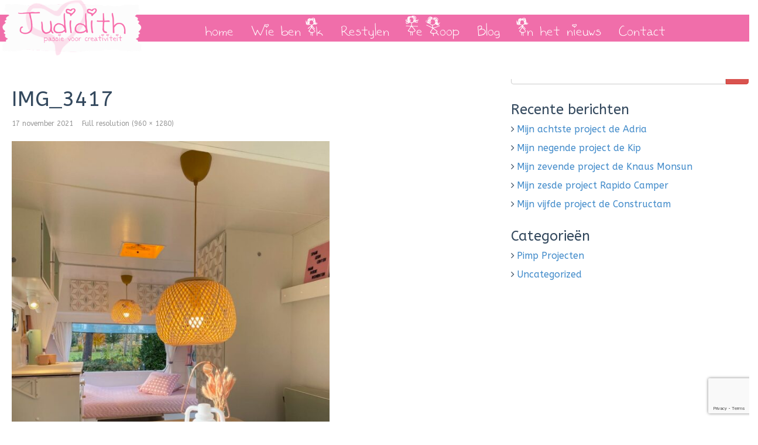

--- FILE ---
content_type: text/html; charset=UTF-8
request_url: https://judidith.nl/img_3417/
body_size: 9924
content:
<!DOCTYPE html>
<html dir="ltr" lang="nl-NL" prefix="og: https://ogp.me/ns#" id="html">
<head>
  <meta charset="UTF-8">
  <meta name="viewport" content="width=device-width, initial-scale=1.0">
  
  <link rel="profile" href="http://gmpg.org/xfn/11">
  <link rel="pingback" href="https://judidith.nl/xmlrpc.php">
<!--[if lt IE 9]>
<script src="https://judidith.nl/wp-content/themes/judidith/assets/js/html5shiv.js"></script>
<script src="https://judidith.nl/wp-content/themes/judidith/assets/js/respond.min.js"></script>
<![endif]-->
<link rel="shortcut icon" href="https://judidith.nl/wp-content/themes/judidith/favicon.png" >	<style>img:is([sizes="auto" i], [sizes^="auto," i]) { contain-intrinsic-size: 3000px 1500px }</style>
	
		<!-- All in One SEO 4.8.0 - aioseo.com -->
		<title>IMG_3417 | Judidith</title>
	<meta name="robots" content="max-image-preview:large" />
	<meta name="author" content="wwwappz"/>
	<meta name="google-site-verification" content="TMCVWfDJmXDb-vGU7RWAzFmGTMhVuWJvEg5UCR9EoPY" />
	<link rel="canonical" href="https://judidith.nl/img_3417/" />
	<meta name="generator" content="All in One SEO (AIOSEO) 4.8.0" />
		<meta property="og:locale" content="nl_NL" />
		<meta property="og:site_name" content="Judidith" />
		<meta property="og:type" content="article" />
		<meta property="og:title" content="IMG_3417 | Judidith" />
		<meta property="og:url" content="https://judidith.nl/img_3417/" />
		<meta property="og:image" content="https://judidith.nl/wp-content/uploads/2020/09/IMG_7954-1-scaled.jpg" />
		<meta property="og:image:secure_url" content="https://judidith.nl/wp-content/uploads/2020/09/IMG_7954-1-scaled.jpg" />
		<meta property="article:published_time" content="2021-11-17T17:33:10+00:00" />
		<meta property="article:modified_time" content="2021-11-17T17:33:10+00:00" />
		<meta property="article:publisher" content="https://www.facebook.com/judidithcaravans/" />
		<meta name="twitter:card" content="summary" />
		<meta name="twitter:title" content="IMG_3417 | Judidith" />
		<meta name="twitter:image" content="https://judidith.nl/wp-content/uploads/2020/09/IMG_7954-1-scaled.jpg" />
		<meta name="google" content="nositelinkssearchbox" />
		<script type="application/ld+json" class="aioseo-schema">
			{"@context":"https:\/\/schema.org","@graph":[{"@type":"BreadcrumbList","@id":"https:\/\/judidith.nl\/img_3417\/#breadcrumblist","itemListElement":[{"@type":"ListItem","@id":"https:\/\/judidith.nl\/#listItem","position":1,"name":"Home","item":"https:\/\/judidith.nl\/","nextItem":{"@type":"ListItem","@id":"https:\/\/judidith.nl\/img_3417\/#listItem","name":"IMG_3417"}},{"@type":"ListItem","@id":"https:\/\/judidith.nl\/img_3417\/#listItem","position":2,"name":"IMG_3417","previousItem":{"@type":"ListItem","@id":"https:\/\/judidith.nl\/#listItem","name":"Home"}}]},{"@type":"ItemPage","@id":"https:\/\/judidith.nl\/img_3417\/#itempage","url":"https:\/\/judidith.nl\/img_3417\/","name":"IMG_3417 | Judidith","inLanguage":"nl-NL","isPartOf":{"@id":"https:\/\/judidith.nl\/#website"},"breadcrumb":{"@id":"https:\/\/judidith.nl\/img_3417\/#breadcrumblist"},"author":{"@id":"https:\/\/judidith.nl\/author\/admin\/#author"},"creator":{"@id":"https:\/\/judidith.nl\/author\/admin\/#author"},"datePublished":"2021-11-17T17:33:10+00:00","dateModified":"2021-11-17T17:33:10+00:00"},{"@type":"Organization","@id":"https:\/\/judidith.nl\/#organization","name":"Judidith","description":"Passie voor creativiteit","url":"https:\/\/judidith.nl\/","logo":{"@type":"ImageObject","url":"https:\/\/judidith.nl\/wp-content\/uploads\/2016\/01\/logo.png","@id":"https:\/\/judidith.nl\/img_3417\/#organizationLogo","width":350,"height":135},"image":{"@id":"https:\/\/judidith.nl\/img_3417\/#organizationLogo"}},{"@type":"Person","@id":"https:\/\/judidith.nl\/author\/admin\/#author","url":"https:\/\/judidith.nl\/author\/admin\/","name":"wwwappz","image":{"@type":"ImageObject","@id":"https:\/\/judidith.nl\/img_3417\/#authorImage","url":"https:\/\/secure.gravatar.com\/avatar\/fdd1c006e07ca8b6347adf513e64c56e?s=96&r=g","width":96,"height":96,"caption":"wwwappz"}},{"@type":"WebSite","@id":"https:\/\/judidith.nl\/#website","url":"https:\/\/judidith.nl\/","name":"Judidith","description":"Passie voor creativiteit","inLanguage":"nl-NL","publisher":{"@id":"https:\/\/judidith.nl\/#organization"}}]}
		</script>
		<!-- All in One SEO -->

<link rel="alternate" type="application/rss+xml" title="Judidith &raquo; feed" href="https://judidith.nl/feed/" />
<link rel="alternate" type="application/rss+xml" title="Judidith &raquo; reactiesfeed" href="https://judidith.nl/comments/feed/" />
<script type="text/javascript">
/* <![CDATA[ */
window._wpemojiSettings = {"baseUrl":"https:\/\/s.w.org\/images\/core\/emoji\/15.0.3\/72x72\/","ext":".png","svgUrl":"https:\/\/s.w.org\/images\/core\/emoji\/15.0.3\/svg\/","svgExt":".svg","source":{"concatemoji":"https:\/\/judidith.nl\/wp-includes\/js\/wp-emoji-release.min.js?ver=6.7.2"}};
/*! This file is auto-generated */
!function(i,n){var o,s,e;function c(e){try{var t={supportTests:e,timestamp:(new Date).valueOf()};sessionStorage.setItem(o,JSON.stringify(t))}catch(e){}}function p(e,t,n){e.clearRect(0,0,e.canvas.width,e.canvas.height),e.fillText(t,0,0);var t=new Uint32Array(e.getImageData(0,0,e.canvas.width,e.canvas.height).data),r=(e.clearRect(0,0,e.canvas.width,e.canvas.height),e.fillText(n,0,0),new Uint32Array(e.getImageData(0,0,e.canvas.width,e.canvas.height).data));return t.every(function(e,t){return e===r[t]})}function u(e,t,n){switch(t){case"flag":return n(e,"\ud83c\udff3\ufe0f\u200d\u26a7\ufe0f","\ud83c\udff3\ufe0f\u200b\u26a7\ufe0f")?!1:!n(e,"\ud83c\uddfa\ud83c\uddf3","\ud83c\uddfa\u200b\ud83c\uddf3")&&!n(e,"\ud83c\udff4\udb40\udc67\udb40\udc62\udb40\udc65\udb40\udc6e\udb40\udc67\udb40\udc7f","\ud83c\udff4\u200b\udb40\udc67\u200b\udb40\udc62\u200b\udb40\udc65\u200b\udb40\udc6e\u200b\udb40\udc67\u200b\udb40\udc7f");case"emoji":return!n(e,"\ud83d\udc26\u200d\u2b1b","\ud83d\udc26\u200b\u2b1b")}return!1}function f(e,t,n){var r="undefined"!=typeof WorkerGlobalScope&&self instanceof WorkerGlobalScope?new OffscreenCanvas(300,150):i.createElement("canvas"),a=r.getContext("2d",{willReadFrequently:!0}),o=(a.textBaseline="top",a.font="600 32px Arial",{});return e.forEach(function(e){o[e]=t(a,e,n)}),o}function t(e){var t=i.createElement("script");t.src=e,t.defer=!0,i.head.appendChild(t)}"undefined"!=typeof Promise&&(o="wpEmojiSettingsSupports",s=["flag","emoji"],n.supports={everything:!0,everythingExceptFlag:!0},e=new Promise(function(e){i.addEventListener("DOMContentLoaded",e,{once:!0})}),new Promise(function(t){var n=function(){try{var e=JSON.parse(sessionStorage.getItem(o));if("object"==typeof e&&"number"==typeof e.timestamp&&(new Date).valueOf()<e.timestamp+604800&&"object"==typeof e.supportTests)return e.supportTests}catch(e){}return null}();if(!n){if("undefined"!=typeof Worker&&"undefined"!=typeof OffscreenCanvas&&"undefined"!=typeof URL&&URL.createObjectURL&&"undefined"!=typeof Blob)try{var e="postMessage("+f.toString()+"("+[JSON.stringify(s),u.toString(),p.toString()].join(",")+"));",r=new Blob([e],{type:"text/javascript"}),a=new Worker(URL.createObjectURL(r),{name:"wpTestEmojiSupports"});return void(a.onmessage=function(e){c(n=e.data),a.terminate(),t(n)})}catch(e){}c(n=f(s,u,p))}t(n)}).then(function(e){for(var t in e)n.supports[t]=e[t],n.supports.everything=n.supports.everything&&n.supports[t],"flag"!==t&&(n.supports.everythingExceptFlag=n.supports.everythingExceptFlag&&n.supports[t]);n.supports.everythingExceptFlag=n.supports.everythingExceptFlag&&!n.supports.flag,n.DOMReady=!1,n.readyCallback=function(){n.DOMReady=!0}}).then(function(){return e}).then(function(){var e;n.supports.everything||(n.readyCallback(),(e=n.source||{}).concatemoji?t(e.concatemoji):e.wpemoji&&e.twemoji&&(t(e.twemoji),t(e.wpemoji)))}))}((window,document),window._wpemojiSettings);
/* ]]> */
</script>
<style id='wp-emoji-styles-inline-css' type='text/css'>

	img.wp-smiley, img.emoji {
		display: inline !important;
		border: none !important;
		box-shadow: none !important;
		height: 1em !important;
		width: 1em !important;
		margin: 0 0.07em !important;
		vertical-align: -0.1em !important;
		background: none !important;
		padding: 0 !important;
	}
</style>
<link rel='stylesheet' id='wp-block-library-css' href='https://judidith.nl/wp-includes/css/dist/block-library/style.min.css?ver=6.7.2' type='text/css' media='all' />
<style id='classic-theme-styles-inline-css' type='text/css'>
/*! This file is auto-generated */
.wp-block-button__link{color:#fff;background-color:#32373c;border-radius:9999px;box-shadow:none;text-decoration:none;padding:calc(.667em + 2px) calc(1.333em + 2px);font-size:1.125em}.wp-block-file__button{background:#32373c;color:#fff;text-decoration:none}
</style>
<style id='global-styles-inline-css' type='text/css'>
:root{--wp--preset--aspect-ratio--square: 1;--wp--preset--aspect-ratio--4-3: 4/3;--wp--preset--aspect-ratio--3-4: 3/4;--wp--preset--aspect-ratio--3-2: 3/2;--wp--preset--aspect-ratio--2-3: 2/3;--wp--preset--aspect-ratio--16-9: 16/9;--wp--preset--aspect-ratio--9-16: 9/16;--wp--preset--color--black: #000000;--wp--preset--color--cyan-bluish-gray: #abb8c3;--wp--preset--color--white: #ffffff;--wp--preset--color--pale-pink: #f78da7;--wp--preset--color--vivid-red: #cf2e2e;--wp--preset--color--luminous-vivid-orange: #ff6900;--wp--preset--color--luminous-vivid-amber: #fcb900;--wp--preset--color--light-green-cyan: #7bdcb5;--wp--preset--color--vivid-green-cyan: #00d084;--wp--preset--color--pale-cyan-blue: #8ed1fc;--wp--preset--color--vivid-cyan-blue: #0693e3;--wp--preset--color--vivid-purple: #9b51e0;--wp--preset--gradient--vivid-cyan-blue-to-vivid-purple: linear-gradient(135deg,rgba(6,147,227,1) 0%,rgb(155,81,224) 100%);--wp--preset--gradient--light-green-cyan-to-vivid-green-cyan: linear-gradient(135deg,rgb(122,220,180) 0%,rgb(0,208,130) 100%);--wp--preset--gradient--luminous-vivid-amber-to-luminous-vivid-orange: linear-gradient(135deg,rgba(252,185,0,1) 0%,rgba(255,105,0,1) 100%);--wp--preset--gradient--luminous-vivid-orange-to-vivid-red: linear-gradient(135deg,rgba(255,105,0,1) 0%,rgb(207,46,46) 100%);--wp--preset--gradient--very-light-gray-to-cyan-bluish-gray: linear-gradient(135deg,rgb(238,238,238) 0%,rgb(169,184,195) 100%);--wp--preset--gradient--cool-to-warm-spectrum: linear-gradient(135deg,rgb(74,234,220) 0%,rgb(151,120,209) 20%,rgb(207,42,186) 40%,rgb(238,44,130) 60%,rgb(251,105,98) 80%,rgb(254,248,76) 100%);--wp--preset--gradient--blush-light-purple: linear-gradient(135deg,rgb(255,206,236) 0%,rgb(152,150,240) 100%);--wp--preset--gradient--blush-bordeaux: linear-gradient(135deg,rgb(254,205,165) 0%,rgb(254,45,45) 50%,rgb(107,0,62) 100%);--wp--preset--gradient--luminous-dusk: linear-gradient(135deg,rgb(255,203,112) 0%,rgb(199,81,192) 50%,rgb(65,88,208) 100%);--wp--preset--gradient--pale-ocean: linear-gradient(135deg,rgb(255,245,203) 0%,rgb(182,227,212) 50%,rgb(51,167,181) 100%);--wp--preset--gradient--electric-grass: linear-gradient(135deg,rgb(202,248,128) 0%,rgb(113,206,126) 100%);--wp--preset--gradient--midnight: linear-gradient(135deg,rgb(2,3,129) 0%,rgb(40,116,252) 100%);--wp--preset--font-size--small: 13px;--wp--preset--font-size--medium: 20px;--wp--preset--font-size--large: 36px;--wp--preset--font-size--x-large: 42px;--wp--preset--font-family--inter: "Inter", sans-serif;--wp--preset--font-family--cardo: Cardo;--wp--preset--spacing--20: 0.44rem;--wp--preset--spacing--30: 0.67rem;--wp--preset--spacing--40: 1rem;--wp--preset--spacing--50: 1.5rem;--wp--preset--spacing--60: 2.25rem;--wp--preset--spacing--70: 3.38rem;--wp--preset--spacing--80: 5.06rem;--wp--preset--shadow--natural: 6px 6px 9px rgba(0, 0, 0, 0.2);--wp--preset--shadow--deep: 12px 12px 50px rgba(0, 0, 0, 0.4);--wp--preset--shadow--sharp: 6px 6px 0px rgba(0, 0, 0, 0.2);--wp--preset--shadow--outlined: 6px 6px 0px -3px rgba(255, 255, 255, 1), 6px 6px rgba(0, 0, 0, 1);--wp--preset--shadow--crisp: 6px 6px 0px rgba(0, 0, 0, 1);}:where(.is-layout-flex){gap: 0.5em;}:where(.is-layout-grid){gap: 0.5em;}body .is-layout-flex{display: flex;}.is-layout-flex{flex-wrap: wrap;align-items: center;}.is-layout-flex > :is(*, div){margin: 0;}body .is-layout-grid{display: grid;}.is-layout-grid > :is(*, div){margin: 0;}:where(.wp-block-columns.is-layout-flex){gap: 2em;}:where(.wp-block-columns.is-layout-grid){gap: 2em;}:where(.wp-block-post-template.is-layout-flex){gap: 1.25em;}:where(.wp-block-post-template.is-layout-grid){gap: 1.25em;}.has-black-color{color: var(--wp--preset--color--black) !important;}.has-cyan-bluish-gray-color{color: var(--wp--preset--color--cyan-bluish-gray) !important;}.has-white-color{color: var(--wp--preset--color--white) !important;}.has-pale-pink-color{color: var(--wp--preset--color--pale-pink) !important;}.has-vivid-red-color{color: var(--wp--preset--color--vivid-red) !important;}.has-luminous-vivid-orange-color{color: var(--wp--preset--color--luminous-vivid-orange) !important;}.has-luminous-vivid-amber-color{color: var(--wp--preset--color--luminous-vivid-amber) !important;}.has-light-green-cyan-color{color: var(--wp--preset--color--light-green-cyan) !important;}.has-vivid-green-cyan-color{color: var(--wp--preset--color--vivid-green-cyan) !important;}.has-pale-cyan-blue-color{color: var(--wp--preset--color--pale-cyan-blue) !important;}.has-vivid-cyan-blue-color{color: var(--wp--preset--color--vivid-cyan-blue) !important;}.has-vivid-purple-color{color: var(--wp--preset--color--vivid-purple) !important;}.has-black-background-color{background-color: var(--wp--preset--color--black) !important;}.has-cyan-bluish-gray-background-color{background-color: var(--wp--preset--color--cyan-bluish-gray) !important;}.has-white-background-color{background-color: var(--wp--preset--color--white) !important;}.has-pale-pink-background-color{background-color: var(--wp--preset--color--pale-pink) !important;}.has-vivid-red-background-color{background-color: var(--wp--preset--color--vivid-red) !important;}.has-luminous-vivid-orange-background-color{background-color: var(--wp--preset--color--luminous-vivid-orange) !important;}.has-luminous-vivid-amber-background-color{background-color: var(--wp--preset--color--luminous-vivid-amber) !important;}.has-light-green-cyan-background-color{background-color: var(--wp--preset--color--light-green-cyan) !important;}.has-vivid-green-cyan-background-color{background-color: var(--wp--preset--color--vivid-green-cyan) !important;}.has-pale-cyan-blue-background-color{background-color: var(--wp--preset--color--pale-cyan-blue) !important;}.has-vivid-cyan-blue-background-color{background-color: var(--wp--preset--color--vivid-cyan-blue) !important;}.has-vivid-purple-background-color{background-color: var(--wp--preset--color--vivid-purple) !important;}.has-black-border-color{border-color: var(--wp--preset--color--black) !important;}.has-cyan-bluish-gray-border-color{border-color: var(--wp--preset--color--cyan-bluish-gray) !important;}.has-white-border-color{border-color: var(--wp--preset--color--white) !important;}.has-pale-pink-border-color{border-color: var(--wp--preset--color--pale-pink) !important;}.has-vivid-red-border-color{border-color: var(--wp--preset--color--vivid-red) !important;}.has-luminous-vivid-orange-border-color{border-color: var(--wp--preset--color--luminous-vivid-orange) !important;}.has-luminous-vivid-amber-border-color{border-color: var(--wp--preset--color--luminous-vivid-amber) !important;}.has-light-green-cyan-border-color{border-color: var(--wp--preset--color--light-green-cyan) !important;}.has-vivid-green-cyan-border-color{border-color: var(--wp--preset--color--vivid-green-cyan) !important;}.has-pale-cyan-blue-border-color{border-color: var(--wp--preset--color--pale-cyan-blue) !important;}.has-vivid-cyan-blue-border-color{border-color: var(--wp--preset--color--vivid-cyan-blue) !important;}.has-vivid-purple-border-color{border-color: var(--wp--preset--color--vivid-purple) !important;}.has-vivid-cyan-blue-to-vivid-purple-gradient-background{background: var(--wp--preset--gradient--vivid-cyan-blue-to-vivid-purple) !important;}.has-light-green-cyan-to-vivid-green-cyan-gradient-background{background: var(--wp--preset--gradient--light-green-cyan-to-vivid-green-cyan) !important;}.has-luminous-vivid-amber-to-luminous-vivid-orange-gradient-background{background: var(--wp--preset--gradient--luminous-vivid-amber-to-luminous-vivid-orange) !important;}.has-luminous-vivid-orange-to-vivid-red-gradient-background{background: var(--wp--preset--gradient--luminous-vivid-orange-to-vivid-red) !important;}.has-very-light-gray-to-cyan-bluish-gray-gradient-background{background: var(--wp--preset--gradient--very-light-gray-to-cyan-bluish-gray) !important;}.has-cool-to-warm-spectrum-gradient-background{background: var(--wp--preset--gradient--cool-to-warm-spectrum) !important;}.has-blush-light-purple-gradient-background{background: var(--wp--preset--gradient--blush-light-purple) !important;}.has-blush-bordeaux-gradient-background{background: var(--wp--preset--gradient--blush-bordeaux) !important;}.has-luminous-dusk-gradient-background{background: var(--wp--preset--gradient--luminous-dusk) !important;}.has-pale-ocean-gradient-background{background: var(--wp--preset--gradient--pale-ocean) !important;}.has-electric-grass-gradient-background{background: var(--wp--preset--gradient--electric-grass) !important;}.has-midnight-gradient-background{background: var(--wp--preset--gradient--midnight) !important;}.has-small-font-size{font-size: var(--wp--preset--font-size--small) !important;}.has-medium-font-size{font-size: var(--wp--preset--font-size--medium) !important;}.has-large-font-size{font-size: var(--wp--preset--font-size--large) !important;}.has-x-large-font-size{font-size: var(--wp--preset--font-size--x-large) !important;}
:where(.wp-block-post-template.is-layout-flex){gap: 1.25em;}:where(.wp-block-post-template.is-layout-grid){gap: 1.25em;}
:where(.wp-block-columns.is-layout-flex){gap: 2em;}:where(.wp-block-columns.is-layout-grid){gap: 2em;}
:root :where(.wp-block-pullquote){font-size: 1.5em;line-height: 1.6;}
</style>
<link rel='stylesheet' id='contact-form-7-css' href='https://judidith.nl/wp-content/plugins/contact-form-7/includes/css/styles.css?ver=6.0.5' type='text/css' media='all' />
<link rel='stylesheet' id='responsive-lightbox-featherlight-css' href='https://judidith.nl/wp-content/plugins/responsive-lightbox/assets/featherlight/featherlight.min.css?ver=1.7.14' type='text/css' media='all' />
<link rel='stylesheet' id='responsive-lightbox-featherlight-gallery-css' href='https://judidith.nl/wp-content/plugins/responsive-lightbox/assets/featherlight/featherlight.gallery.min.css?ver=1.7.14' type='text/css' media='all' />
<link rel='stylesheet' id='woocommerce-layout-css' href='https://judidith.nl/wp-content/plugins/woocommerce/assets/css/woocommerce-layout.css?ver=9.7.1' type='text/css' media='all' />
<link rel='stylesheet' id='woocommerce-smallscreen-css' href='https://judidith.nl/wp-content/plugins/woocommerce/assets/css/woocommerce-smallscreen.css?ver=9.7.1' type='text/css' media='only screen and (max-width: 768px)' />
<link rel='stylesheet' id='woocommerce-general-css' href='https://judidith.nl/wp-content/plugins/woocommerce/assets/css/woocommerce.css?ver=9.7.1' type='text/css' media='all' />
<style id='woocommerce-inline-inline-css' type='text/css'>
.woocommerce form .form-row .required { visibility: visible; }
</style>
<link rel='stylesheet' id='arve-css' href='https://judidith.nl/wp-content/plugins/advanced-responsive-video-embedder/build/main.css?ver=10.6.9' type='text/css' media='all' />
<link rel='stylesheet' id='brands-styles-css' href='https://judidith.nl/wp-content/plugins/woocommerce/assets/css/brands.css?ver=9.7.1' type='text/css' media='all' />
<link rel='stylesheet' id='bootstrap-min-css' href='https://judidith.nl/wp-content/themes/judidith/assets/css/bootstrap.min.css?ver=6.7.2' type='text/css' media='all' />
<link rel='stylesheet' id='prettyPhoto-css' href='https://judidith.nl/wp-content/themes/judidith/assets/css/prettyPhoto.css?ver=6.7.2' type='text/css' media='all' />
<link rel='stylesheet' id='animate-css' href='https://judidith.nl/wp-content/themes/judidith/assets/css/animate.css?ver=6.7.2' type='text/css' media='all' />
<link rel='stylesheet' id='styles-css' href='https://judidith.nl/wp-content/themes/judidith/assets/css/styles.css?ver=6.7.2' type='text/css' media='all' />
<link rel='stylesheet' id='fontawesome-css' href='https://judidith.nl/wp-content/themes/judidith/assets/css/font-awesome.min.css?ver=6.7.2' type='text/css' media='all' />
<link rel='stylesheet' id='style-css' href='https://judidith.nl/wp-content/themes/judidith/style.css?ver=6.7.2' type='text/css' media='all' />
<style id='style-inline-css' type='text/css'>
@import url(https://fonts.googleapis.com/css?family=ABeeZee:400,100,100italic,300,300italic,400italic,500,500italic,700,700italic,900,900italic);
    /* Body Style */

    body{
    background: #ffffff;color: #34495e;font-family: 'ABeeZee';size: 14px;}   

 /* Heading Style */

h1, h2, h3, h4, h5, h6{ 
font-family: 'ABeeZee';}



/*Link Color*/

a {
color: #428bca;}


/*Link Hover Color*/

a:hover {
color: #d9534f;}  

   /* Header Style */

#header {
background-color: #ffffff;}  



/* Custom CSS */



</style>
<style id='akismet-widget-style-inline-css' type='text/css'>

			.a-stats {
				--akismet-color-mid-green: #357b49;
				--akismet-color-white: #fff;
				--akismet-color-light-grey: #f6f7f7;

				max-width: 350px;
				width: auto;
			}

			.a-stats * {
				all: unset;
				box-sizing: border-box;
			}

			.a-stats strong {
				font-weight: 600;
			}

			.a-stats a.a-stats__link,
			.a-stats a.a-stats__link:visited,
			.a-stats a.a-stats__link:active {
				background: var(--akismet-color-mid-green);
				border: none;
				box-shadow: none;
				border-radius: 8px;
				color: var(--akismet-color-white);
				cursor: pointer;
				display: block;
				font-family: -apple-system, BlinkMacSystemFont, 'Segoe UI', 'Roboto', 'Oxygen-Sans', 'Ubuntu', 'Cantarell', 'Helvetica Neue', sans-serif;
				font-weight: 500;
				padding: 12px;
				text-align: center;
				text-decoration: none;
				transition: all 0.2s ease;
			}

			/* Extra specificity to deal with TwentyTwentyOne focus style */
			.widget .a-stats a.a-stats__link:focus {
				background: var(--akismet-color-mid-green);
				color: var(--akismet-color-white);
				text-decoration: none;
			}

			.a-stats a.a-stats__link:hover {
				filter: brightness(110%);
				box-shadow: 0 4px 12px rgba(0, 0, 0, 0.06), 0 0 2px rgba(0, 0, 0, 0.16);
			}

			.a-stats .count {
				color: var(--akismet-color-white);
				display: block;
				font-size: 1.5em;
				line-height: 1.4;
				padding: 0 13px;
				white-space: nowrap;
			}
		
</style>
<script type="text/javascript" src="https://judidith.nl/wp-includes/js/jquery/jquery.min.js?ver=3.7.1" id="jquery-core-js"></script>
<script type="text/javascript" src="https://judidith.nl/wp-includes/js/jquery/jquery-migrate.min.js?ver=3.4.1" id="jquery-migrate-js"></script>
<script type="text/javascript" src="https://judidith.nl/wp-content/plugins/responsive-lightbox/assets/featherlight/featherlight.min.js?ver=1.7.14" id="responsive-lightbox-featherlight-js"></script>
<script type="text/javascript" src="https://judidith.nl/wp-content/plugins/responsive-lightbox/assets/featherlight/featherlight.gallery.min.js?ver=1.7.14" id="responsive-lightbox-featherlight-gallery-js"></script>
<script type="text/javascript" src="https://judidith.nl/wp-includes/js/underscore.min.js?ver=1.13.7" id="underscore-js"></script>
<script type="text/javascript" src="https://judidith.nl/wp-content/plugins/responsive-lightbox/assets/infinitescroll/infinite-scroll.pkgd.min.js?ver=6.7.2" id="responsive-lightbox-infinite-scroll-js"></script>
<script type="text/javascript" id="responsive-lightbox-js-before">
/* <![CDATA[ */
var rlArgs = {"script":"featherlight","selector":"lightbox","customEvents":"","activeGalleries":true,"openSpeed":250,"closeSpeed":250,"closeOnClick":"background","closeOnEsc":true,"galleryFadeIn":100,"galleryFadeOut":300,"woocommerce_gallery":false,"ajaxurl":"https:\/\/judidith.nl\/wp-admin\/admin-ajax.php","nonce":"32b76984d5","preview":false,"postId":1723,"scriptExtension":false};
/* ]]> */
</script>
<script type="text/javascript" src="https://judidith.nl/wp-content/plugins/responsive-lightbox/js/front.js?ver=2.5.0" id="responsive-lightbox-js"></script>
<script type="text/javascript" src="https://judidith.nl/wp-content/plugins/woocommerce/assets/js/jquery-blockui/jquery.blockUI.min.js?ver=2.7.0-wc.9.7.1" id="jquery-blockui-js" defer="defer" data-wp-strategy="defer"></script>
<script type="text/javascript" id="wc-add-to-cart-js-extra">
/* <![CDATA[ */
var wc_add_to_cart_params = {"ajax_url":"\/wp-admin\/admin-ajax.php","wc_ajax_url":"\/?wc-ajax=%%endpoint%%","i18n_view_cart":"Bekijk winkelwagen","cart_url":"https:\/\/judidith.nl","is_cart":"","cart_redirect_after_add":"no"};
/* ]]> */
</script>
<script type="text/javascript" src="https://judidith.nl/wp-content/plugins/woocommerce/assets/js/frontend/add-to-cart.min.js?ver=9.7.1" id="wc-add-to-cart-js" defer="defer" data-wp-strategy="defer"></script>
<script type="text/javascript" src="https://judidith.nl/wp-content/plugins/woocommerce/assets/js/js-cookie/js.cookie.min.js?ver=2.1.4-wc.9.7.1" id="js-cookie-js" defer="defer" data-wp-strategy="defer"></script>
<script type="text/javascript" id="woocommerce-js-extra">
/* <![CDATA[ */
var woocommerce_params = {"ajax_url":"\/wp-admin\/admin-ajax.php","wc_ajax_url":"\/?wc-ajax=%%endpoint%%","i18n_password_show":"Wachtwoord weergeven","i18n_password_hide":"Wachtwoord verbergen"};
/* ]]> */
</script>
<script type="text/javascript" src="https://judidith.nl/wp-content/plugins/woocommerce/assets/js/frontend/woocommerce.min.js?ver=9.7.1" id="woocommerce-js" defer="defer" data-wp-strategy="defer"></script>
<script type="text/javascript" src="https://judidith.nl/wp-content/themes/judidith/assets/js/bootstrap.min.js?ver=6.7.2" id="bootstrap-js-js"></script>
<script type="text/javascript" src="https://judidith.nl/wp-content/plugins/woocommerce/assets/js/prettyPhoto/jquery.prettyPhoto.min.js?ver=3.1.6-wc.9.7.1" id="prettyPhoto-js" defer="defer" data-wp-strategy="defer"></script>
<script type="text/javascript" src="https://judidith.nl/wp-content/themes/judidith/assets/js/jquery.isotope.min.js?ver=6.7.2" id="isotope-js"></script>
<script type="text/javascript" src="https://judidith.nl/wp-content/themes/judidith/assets/js/main.js?ver=6.7.2" id="main-js-js"></script>
<link rel="https://api.w.org/" href="https://judidith.nl/wp-json/" /><link rel="alternate" title="JSON" type="application/json" href="https://judidith.nl/wp-json/wp/v2/media/1723" /><link rel="EditURI" type="application/rsd+xml" title="RSD" href="https://judidith.nl/xmlrpc.php?rsd" />
<meta name="generator" content="WordPress 6.7.2" />
<meta name="generator" content="WooCommerce 9.7.1" />
<link rel='shortlink' href='https://judidith.nl/?p=1723' />
<link rel="alternate" title="oEmbed (JSON)" type="application/json+oembed" href="https://judidith.nl/wp-json/oembed/1.0/embed?url=https%3A%2F%2Fjudidith.nl%2Fimg_3417%2F" />
<link rel="alternate" title="oEmbed (XML)" type="text/xml+oembed" href="https://judidith.nl/wp-json/oembed/1.0/embed?url=https%3A%2F%2Fjudidith.nl%2Fimg_3417%2F&#038;format=xml" />
	<noscript><style>.woocommerce-product-gallery{ opacity: 1 !important; }</style></noscript>
	<style class='wp-fonts-local' type='text/css'>
@font-face{font-family:Inter;font-style:normal;font-weight:300 900;font-display:fallback;src:url('https://judidith.nl/wp-content/plugins/woocommerce/assets/fonts/Inter-VariableFont_slnt,wght.woff2') format('woff2');font-stretch:normal;}
@font-face{font-family:Cardo;font-style:normal;font-weight:400;font-display:fallback;src:url('https://judidith.nl/wp-content/plugins/woocommerce/assets/fonts/cardo_normal_400.woff2') format('woff2');}
</style>
<link rel="icon" href="https://judidith.nl/wp-content/uploads/2024/09/Tekengebied-1512-100x100.png" sizes="32x32" />
<link rel="icon" href="https://judidith.nl/wp-content/uploads/2024/09/Tekengebied-1512-300x300.png" sizes="192x192" />
<link rel="apple-touch-icon" href="https://judidith.nl/wp-content/uploads/2024/09/Tekengebied-1512-300x300.png" />
<meta name="msapplication-TileImage" content="https://judidith.nl/wp-content/uploads/2024/09/Tekengebied-1512-300x300.png" />
</head><!--/head-->

<body class="attachment attachment-template-default single single-attachment postid-1723 attachmentid-1723 attachment-jpeg theme-judidith woocommerce-no-js">
  
  <header id="header" class="navbar navbar-inverse navbar-fixed-top headerj" role="banner">
      <div class="navbar-header">
        <button type="button" class="navbar-toggle" data-toggle="collapse" data-target=".navbar-collapse">
          <span class="sr-only">Toggle navigation</span>
          <span class="icon-bar"></span>
          <span class="icon-bar"></span>
          <span class="icon-bar"></span>
        </button>
                    
        <a class="navbar-brand" href="https://judidith.nl/" >
            <img src="https://judidith.nl/wp-content/uploads/2016/01/logo.png" alt="Judidith" />
        </a>
              </div>

      <div class="hidden-xs">
        <ul id="menu-home" class="nav navbar-nav navbar-left"><li id="menu-item-7" class="menu-item menu-item-type-post_type menu-item-object-page menu-item-home menu-item-7"><a title="home" href="https://judidith.nl/">home</a></li>
<li id="menu-item-10" class="menu-item menu-item-type-post_type menu-item-object-page menu-item-10"><a title="Wie ben Ik" href="https://judidith.nl/wie-ben-ik/">Wie ben Ik</a></li>
<li id="menu-item-13" class="menu-item menu-item-type-post_type menu-item-object-page menu-item-13"><a title="Restylen" href="https://judidith.nl/pimpen/">Restylen</a></li>
<li id="menu-item-16" class="menu-item menu-item-type-post_type menu-item-object-page menu-item-16"><a title="Te Koop" href="https://judidith.nl/te-koop/">Te Koop</a></li>
<li id="menu-item-140" class="menu-item menu-item-type-post_type menu-item-object-page menu-item-140"><a title="Blog" href="https://judidith.nl/blog/">Blog</a></li>
<li id="menu-item-581" class="menu-item menu-item-type-post_type menu-item-object-page menu-item-581"><a title="In het nieuws" href="https://judidith.nl/in-het-nieuws/">In het nieuws</a></li>
<li id="menu-item-19" class="menu-item menu-item-type-post_type menu-item-object-page menu-item-19"><a title="Contact" href="https://judidith.nl/contact/">Contact</a></li>
</ul>      </div>

      <div id="mobile-menu" class="visible-xs">
        <div class="collapse navbar-collapse">
          <ul id="menu-home-1" class="nav navbar-nav"><li class="menu-item menu-item-type-post_type menu-item-object-page menu-item-home menu-item-7"><a title="home" href="https://judidith.nl/">home</a></li>
<li class="menu-item menu-item-type-post_type menu-item-object-page menu-item-10"><a title="Wie ben Ik" href="https://judidith.nl/wie-ben-ik/">Wie ben Ik</a></li>
<li class="menu-item menu-item-type-post_type menu-item-object-page menu-item-13"><a title="Restylen" href="https://judidith.nl/pimpen/">Restylen</a></li>
<li class="menu-item menu-item-type-post_type menu-item-object-page menu-item-16"><a title="Te Koop" href="https://judidith.nl/te-koop/">Te Koop</a></li>
<li class="menu-item menu-item-type-post_type menu-item-object-page menu-item-140"><a title="Blog" href="https://judidith.nl/blog/">Blog</a></li>
<li class="menu-item menu-item-type-post_type menu-item-object-page menu-item-581"><a title="In het nieuws" href="https://judidith.nl/in-het-nieuws/">In het nieuws</a></li>
<li class="menu-item menu-item-type-post_type menu-item-object-page menu-item-19"><a title="Contact" href="https://judidith.nl/contact/">Contact</a></li>
</ul>        </div>
              </div><!--/.visible-xs-->

  </header><!--/#header-->

  
              <div class="row">

    <div id="content" class="site-content col-md-8" role="main">
        <article id="post-1723" class="image-attachment post-1723 attachment type-attachment status-inherit hentry">
            <header class="entry-header">
                <h1 class="entry-title">
                    IMG_3417                                    </h1>

                
                    <div class="entry-meta">
                        <ul>                                                
                            <li><span class="attachment-meta"><time class="entry-date" datetime="2021-11-17T17:33:10+00:00">17 november 2021</time></span></li>                     
                            <li><span class="attachment-meta full-size-link"><a href="https://judidith.nl/wp-content/uploads/2021/11/IMG_3417.jpeg" title="Link to full-size image">Full resolution (960 &times; 1280)</a></span></li>                     
                        </ul>
                    </div><!-- .entry-meta -->

                </header><!--/.entry-header -->

                <div class="entry-content">

                    <div class="entry-attachment">
                        <div class="attachment">
                            <a href="https://judidith.nl/logo/" title="IMG_3417" rel="attachment"><img width="543" height="724" src="https://judidith.nl/wp-content/uploads/2021/11/IMG_3417.jpeg" class="attachment-724x724 size-724x724" alt="" decoding="async" fetchpriority="high" srcset="https://judidith.nl/wp-content/uploads/2021/11/IMG_3417.jpeg 960w, https://judidith.nl/wp-content/uploads/2021/11/IMG_3417-600x800.jpeg 600w, https://judidith.nl/wp-content/uploads/2021/11/IMG_3417-225x300.jpeg 225w, https://judidith.nl/wp-content/uploads/2021/11/IMG_3417-768x1024.jpeg 768w" sizes="(max-width: 543px) 100vw, 543px" /></a>
                                                    </div><!-- .attachment -->
                    </div><!-- .entry-attachment -->

                                    </div><!-- .entry-content -->
            </article><!-- #post -->

            <ul class="navigation image-navigation pager" role="navigation">
                <li class="previous"><a href='https://judidith.nl/wp-content/uploads/2021/11/IMG_3413.jpeg' title="" data-rl_title="" class="rl-gallery-link" data-rl_caption="" data-rel="lightbox-gallery-0"><span class="meta-nav">&larr;</span> Previous</a></li>
                <li class="next"><a href='https://judidith.nl/wp-content/uploads/2021/11/IMG_3419.jpeg' title="" data-rl_title="" class="rl-gallery-link" data-rl_caption="" data-rel="lightbox-gallery-0">Next <span class="meta-nav">&rarr;</span></a></li>
            </ul><!--/#image-navigation -->

            
<div id="comments" class="comments-area">

    
        </div><!-- #comments -->
        </div><!-- #content -->
            <div id="sidebar" class="col-md-4" role="complementary">
        <div class="sidebar-inner">
            <aside class="widget-area">
                <div><form role="search" method="get" id="searchform" action="https://judidith.nl/" role="form">
    <div class="input-group">
        <input type="text" value="" name="s" id="s" class="form-control" placeholder="Search" />
        <span class="input-group-btn">
            <button class="btn btn-danger" type="submit"><i class="icon-search"></i></button>
        </span>
    </div>
</form></div>
		<div>
		<h3>Recente berichten</h3>
		<ul>
											<li>
					<a href="https://judidith.nl/mijn-achtste-project-de-adria/">Mijn achtste project de Adria</a>
									</li>
											<li>
					<a href="https://judidith.nl/mijn-negende-project-de-kip/">Mijn negende project de Kip</a>
									</li>
											<li>
					<a href="https://judidith.nl/mijn-zevende-project-de-knaus-monsun/">Mijn zevende project de Knaus Monsun</a>
									</li>
											<li>
					<a href="https://judidith.nl/mijn-zesde-project-rapido-camper/">Mijn zesde project Rapido Camper</a>
									</li>
											<li>
					<a href="https://judidith.nl/mijn-vijfde-project-de-constructam-work-in-progress/">Mijn vijfde project de Constructam</a>
									</li>
					</ul>

		</div><div><h3>Categorieën</h3>
			<ul>
					<li class="cat-item cat-item-5"><a href="https://judidith.nl/category/pimp-projecten/">Pimp Projecten</a>
</li>
	<li class="cat-item cat-item-1"><a href="https://judidith.nl/category/uncategorized/">Uncategorized</a>
</li>
			</ul>

			</div>            </aside>
        </div>
    </div>
    </div>
    

<section id="bottom" class="wet-asphalt">
  <div class="container">
    <div class="row">
          </div>
  </div>
</section>

<footer id="footer" class="midnight-blue">
  <div class="container">
    <div class="row">
      <div class="col-sm-4">
        <iframe src="https://www.facebook.com/plugins/like.php?href=https%3A%2F%2Fdevelopers.facebook.com%2Fdocs%2Fplugins%2F&width=121&layout=button&action=like&size=large&show_faces=true&share=true&height=65&appId" width="300" height="65" style="border:none;overflow:hidden" scrolling="no" frameborder="0" allowTransparency="true"></iframe>

      </div>
      <div class="col-sm-8">
        <ul class="pull-right">
          <li class="menu-item menu-item-type-post_type menu-item-object-page menu-item-home menu-item-7"><a href="https://judidith.nl/">home</a></li>
<li class="menu-item menu-item-type-post_type menu-item-object-page menu-item-10"><a href="https://judidith.nl/wie-ben-ik/">Wie ben Ik</a></li>
<li class="menu-item menu-item-type-post_type menu-item-object-page menu-item-13"><a href="https://judidith.nl/pimpen/">Restylen</a></li>
<li class="menu-item menu-item-type-post_type menu-item-object-page menu-item-16"><a href="https://judidith.nl/te-koop/">Te Koop</a></li>
<li class="menu-item menu-item-type-post_type menu-item-object-page menu-item-140"><a href="https://judidith.nl/blog/">Blog</a></li>
<li class="menu-item menu-item-type-post_type menu-item-object-page menu-item-581"><a href="https://judidith.nl/in-het-nieuws/">In het nieuws</a></li>
<li class="menu-item menu-item-type-post_type menu-item-object-page menu-item-19"><a href="https://judidith.nl/contact/">Contact</a></li>
          <li>
            <a id="gototop" class="gototop" href="#"><i class="icon-chevron-up"></i></a><!--#gototop-->
          </li>
        </ul>
      </div>
    </div>
  </div>
</footer><!--/#footer-->

  

	<script type='text/javascript'>
		(function () {
			var c = document.body.className;
			c = c.replace(/woocommerce-no-js/, 'woocommerce-js');
			document.body.className = c;
		})();
	</script>
	<link rel='stylesheet' id='wc-blocks-style-css' href='https://judidith.nl/wp-content/plugins/woocommerce/assets/client/blocks/wc-blocks.css?ver=wc-9.7.1' type='text/css' media='all' />
<script type="text/javascript" src="https://judidith.nl/wp-includes/js/dist/hooks.min.js?ver=4d63a3d491d11ffd8ac6" id="wp-hooks-js"></script>
<script type="text/javascript" src="https://judidith.nl/wp-includes/js/dist/i18n.min.js?ver=5e580eb46a90c2b997e6" id="wp-i18n-js"></script>
<script type="text/javascript" id="wp-i18n-js-after">
/* <![CDATA[ */
wp.i18n.setLocaleData( { 'text direction\u0004ltr': [ 'ltr' ] } );
/* ]]> */
</script>
<script type="text/javascript" src="https://judidith.nl/wp-content/plugins/contact-form-7/includes/swv/js/index.js?ver=6.0.5" id="swv-js"></script>
<script type="text/javascript" id="contact-form-7-js-translations">
/* <![CDATA[ */
( function( domain, translations ) {
	var localeData = translations.locale_data[ domain ] || translations.locale_data.messages;
	localeData[""].domain = domain;
	wp.i18n.setLocaleData( localeData, domain );
} )( "contact-form-7", {"translation-revision-date":"2025-02-18 08:29:12+0000","generator":"GlotPress\/4.0.1","domain":"messages","locale_data":{"messages":{"":{"domain":"messages","plural-forms":"nplurals=2; plural=n != 1;","lang":"nl"},"This contact form is placed in the wrong place.":["Dit contactformulier staat op de verkeerde plek."],"Error:":["Fout:"]}},"comment":{"reference":"includes\/js\/index.js"}} );
/* ]]> */
</script>
<script type="text/javascript" id="contact-form-7-js-before">
/* <![CDATA[ */
var wpcf7 = {
    "api": {
        "root": "https:\/\/judidith.nl\/wp-json\/",
        "namespace": "contact-form-7\/v1"
    }
};
/* ]]> */
</script>
<script type="text/javascript" src="https://judidith.nl/wp-content/plugins/contact-form-7/includes/js/index.js?ver=6.0.5" id="contact-form-7-js"></script>
<script type="text/javascript" src="https://judidith.nl/wp-content/plugins/woocommerce/assets/js/sourcebuster/sourcebuster.min.js?ver=9.7.1" id="sourcebuster-js-js"></script>
<script type="text/javascript" id="wc-order-attribution-js-extra">
/* <![CDATA[ */
var wc_order_attribution = {"params":{"lifetime":1.0e-5,"session":30,"base64":false,"ajaxurl":"https:\/\/judidith.nl\/wp-admin\/admin-ajax.php","prefix":"wc_order_attribution_","allowTracking":true},"fields":{"source_type":"current.typ","referrer":"current_add.rf","utm_campaign":"current.cmp","utm_source":"current.src","utm_medium":"current.mdm","utm_content":"current.cnt","utm_id":"current.id","utm_term":"current.trm","utm_source_platform":"current.plt","utm_creative_format":"current.fmt","utm_marketing_tactic":"current.tct","session_entry":"current_add.ep","session_start_time":"current_add.fd","session_pages":"session.pgs","session_count":"udata.vst","user_agent":"udata.uag"}};
/* ]]> */
</script>
<script type="text/javascript" src="https://judidith.nl/wp-content/plugins/woocommerce/assets/js/frontend/order-attribution.min.js?ver=9.7.1" id="wc-order-attribution-js"></script>
<script type="text/javascript" src="https://www.google.com/recaptcha/api.js?render=6LdERIcUAAAAACm_cVQO0vVQelYZ7dvCuBlfMpIp&amp;ver=3.0" id="google-recaptcha-js"></script>
<script type="text/javascript" src="https://judidith.nl/wp-includes/js/dist/vendor/wp-polyfill.min.js?ver=3.15.0" id="wp-polyfill-js"></script>
<script type="text/javascript" id="wpcf7-recaptcha-js-before">
/* <![CDATA[ */
var wpcf7_recaptcha = {
    "sitekey": "6LdERIcUAAAAACm_cVQO0vVQelYZ7dvCuBlfMpIp",
    "actions": {
        "homepage": "homepage",
        "contactform": "contactform"
    }
};
/* ]]> */
</script>
<script type="text/javascript" src="https://judidith.nl/wp-content/plugins/contact-form-7/modules/recaptcha/index.js?ver=6.0.5" id="wpcf7-recaptcha-js"></script>

</body>
</html>


--- FILE ---
content_type: text/html; charset=utf-8
request_url: https://www.google.com/recaptcha/api2/anchor?ar=1&k=6LdERIcUAAAAACm_cVQO0vVQelYZ7dvCuBlfMpIp&co=aHR0cHM6Ly9qdWRpZGl0aC5ubDo0NDM.&hl=en&v=PoyoqOPhxBO7pBk68S4YbpHZ&size=invisible&anchor-ms=20000&execute-ms=30000&cb=big7dtrodyx6
body_size: 48962
content:
<!DOCTYPE HTML><html dir="ltr" lang="en"><head><meta http-equiv="Content-Type" content="text/html; charset=UTF-8">
<meta http-equiv="X-UA-Compatible" content="IE=edge">
<title>reCAPTCHA</title>
<style type="text/css">
/* cyrillic-ext */
@font-face {
  font-family: 'Roboto';
  font-style: normal;
  font-weight: 400;
  font-stretch: 100%;
  src: url(//fonts.gstatic.com/s/roboto/v48/KFO7CnqEu92Fr1ME7kSn66aGLdTylUAMa3GUBHMdazTgWw.woff2) format('woff2');
  unicode-range: U+0460-052F, U+1C80-1C8A, U+20B4, U+2DE0-2DFF, U+A640-A69F, U+FE2E-FE2F;
}
/* cyrillic */
@font-face {
  font-family: 'Roboto';
  font-style: normal;
  font-weight: 400;
  font-stretch: 100%;
  src: url(//fonts.gstatic.com/s/roboto/v48/KFO7CnqEu92Fr1ME7kSn66aGLdTylUAMa3iUBHMdazTgWw.woff2) format('woff2');
  unicode-range: U+0301, U+0400-045F, U+0490-0491, U+04B0-04B1, U+2116;
}
/* greek-ext */
@font-face {
  font-family: 'Roboto';
  font-style: normal;
  font-weight: 400;
  font-stretch: 100%;
  src: url(//fonts.gstatic.com/s/roboto/v48/KFO7CnqEu92Fr1ME7kSn66aGLdTylUAMa3CUBHMdazTgWw.woff2) format('woff2');
  unicode-range: U+1F00-1FFF;
}
/* greek */
@font-face {
  font-family: 'Roboto';
  font-style: normal;
  font-weight: 400;
  font-stretch: 100%;
  src: url(//fonts.gstatic.com/s/roboto/v48/KFO7CnqEu92Fr1ME7kSn66aGLdTylUAMa3-UBHMdazTgWw.woff2) format('woff2');
  unicode-range: U+0370-0377, U+037A-037F, U+0384-038A, U+038C, U+038E-03A1, U+03A3-03FF;
}
/* math */
@font-face {
  font-family: 'Roboto';
  font-style: normal;
  font-weight: 400;
  font-stretch: 100%;
  src: url(//fonts.gstatic.com/s/roboto/v48/KFO7CnqEu92Fr1ME7kSn66aGLdTylUAMawCUBHMdazTgWw.woff2) format('woff2');
  unicode-range: U+0302-0303, U+0305, U+0307-0308, U+0310, U+0312, U+0315, U+031A, U+0326-0327, U+032C, U+032F-0330, U+0332-0333, U+0338, U+033A, U+0346, U+034D, U+0391-03A1, U+03A3-03A9, U+03B1-03C9, U+03D1, U+03D5-03D6, U+03F0-03F1, U+03F4-03F5, U+2016-2017, U+2034-2038, U+203C, U+2040, U+2043, U+2047, U+2050, U+2057, U+205F, U+2070-2071, U+2074-208E, U+2090-209C, U+20D0-20DC, U+20E1, U+20E5-20EF, U+2100-2112, U+2114-2115, U+2117-2121, U+2123-214F, U+2190, U+2192, U+2194-21AE, U+21B0-21E5, U+21F1-21F2, U+21F4-2211, U+2213-2214, U+2216-22FF, U+2308-230B, U+2310, U+2319, U+231C-2321, U+2336-237A, U+237C, U+2395, U+239B-23B7, U+23D0, U+23DC-23E1, U+2474-2475, U+25AF, U+25B3, U+25B7, U+25BD, U+25C1, U+25CA, U+25CC, U+25FB, U+266D-266F, U+27C0-27FF, U+2900-2AFF, U+2B0E-2B11, U+2B30-2B4C, U+2BFE, U+3030, U+FF5B, U+FF5D, U+1D400-1D7FF, U+1EE00-1EEFF;
}
/* symbols */
@font-face {
  font-family: 'Roboto';
  font-style: normal;
  font-weight: 400;
  font-stretch: 100%;
  src: url(//fonts.gstatic.com/s/roboto/v48/KFO7CnqEu92Fr1ME7kSn66aGLdTylUAMaxKUBHMdazTgWw.woff2) format('woff2');
  unicode-range: U+0001-000C, U+000E-001F, U+007F-009F, U+20DD-20E0, U+20E2-20E4, U+2150-218F, U+2190, U+2192, U+2194-2199, U+21AF, U+21E6-21F0, U+21F3, U+2218-2219, U+2299, U+22C4-22C6, U+2300-243F, U+2440-244A, U+2460-24FF, U+25A0-27BF, U+2800-28FF, U+2921-2922, U+2981, U+29BF, U+29EB, U+2B00-2BFF, U+4DC0-4DFF, U+FFF9-FFFB, U+10140-1018E, U+10190-1019C, U+101A0, U+101D0-101FD, U+102E0-102FB, U+10E60-10E7E, U+1D2C0-1D2D3, U+1D2E0-1D37F, U+1F000-1F0FF, U+1F100-1F1AD, U+1F1E6-1F1FF, U+1F30D-1F30F, U+1F315, U+1F31C, U+1F31E, U+1F320-1F32C, U+1F336, U+1F378, U+1F37D, U+1F382, U+1F393-1F39F, U+1F3A7-1F3A8, U+1F3AC-1F3AF, U+1F3C2, U+1F3C4-1F3C6, U+1F3CA-1F3CE, U+1F3D4-1F3E0, U+1F3ED, U+1F3F1-1F3F3, U+1F3F5-1F3F7, U+1F408, U+1F415, U+1F41F, U+1F426, U+1F43F, U+1F441-1F442, U+1F444, U+1F446-1F449, U+1F44C-1F44E, U+1F453, U+1F46A, U+1F47D, U+1F4A3, U+1F4B0, U+1F4B3, U+1F4B9, U+1F4BB, U+1F4BF, U+1F4C8-1F4CB, U+1F4D6, U+1F4DA, U+1F4DF, U+1F4E3-1F4E6, U+1F4EA-1F4ED, U+1F4F7, U+1F4F9-1F4FB, U+1F4FD-1F4FE, U+1F503, U+1F507-1F50B, U+1F50D, U+1F512-1F513, U+1F53E-1F54A, U+1F54F-1F5FA, U+1F610, U+1F650-1F67F, U+1F687, U+1F68D, U+1F691, U+1F694, U+1F698, U+1F6AD, U+1F6B2, U+1F6B9-1F6BA, U+1F6BC, U+1F6C6-1F6CF, U+1F6D3-1F6D7, U+1F6E0-1F6EA, U+1F6F0-1F6F3, U+1F6F7-1F6FC, U+1F700-1F7FF, U+1F800-1F80B, U+1F810-1F847, U+1F850-1F859, U+1F860-1F887, U+1F890-1F8AD, U+1F8B0-1F8BB, U+1F8C0-1F8C1, U+1F900-1F90B, U+1F93B, U+1F946, U+1F984, U+1F996, U+1F9E9, U+1FA00-1FA6F, U+1FA70-1FA7C, U+1FA80-1FA89, U+1FA8F-1FAC6, U+1FACE-1FADC, U+1FADF-1FAE9, U+1FAF0-1FAF8, U+1FB00-1FBFF;
}
/* vietnamese */
@font-face {
  font-family: 'Roboto';
  font-style: normal;
  font-weight: 400;
  font-stretch: 100%;
  src: url(//fonts.gstatic.com/s/roboto/v48/KFO7CnqEu92Fr1ME7kSn66aGLdTylUAMa3OUBHMdazTgWw.woff2) format('woff2');
  unicode-range: U+0102-0103, U+0110-0111, U+0128-0129, U+0168-0169, U+01A0-01A1, U+01AF-01B0, U+0300-0301, U+0303-0304, U+0308-0309, U+0323, U+0329, U+1EA0-1EF9, U+20AB;
}
/* latin-ext */
@font-face {
  font-family: 'Roboto';
  font-style: normal;
  font-weight: 400;
  font-stretch: 100%;
  src: url(//fonts.gstatic.com/s/roboto/v48/KFO7CnqEu92Fr1ME7kSn66aGLdTylUAMa3KUBHMdazTgWw.woff2) format('woff2');
  unicode-range: U+0100-02BA, U+02BD-02C5, U+02C7-02CC, U+02CE-02D7, U+02DD-02FF, U+0304, U+0308, U+0329, U+1D00-1DBF, U+1E00-1E9F, U+1EF2-1EFF, U+2020, U+20A0-20AB, U+20AD-20C0, U+2113, U+2C60-2C7F, U+A720-A7FF;
}
/* latin */
@font-face {
  font-family: 'Roboto';
  font-style: normal;
  font-weight: 400;
  font-stretch: 100%;
  src: url(//fonts.gstatic.com/s/roboto/v48/KFO7CnqEu92Fr1ME7kSn66aGLdTylUAMa3yUBHMdazQ.woff2) format('woff2');
  unicode-range: U+0000-00FF, U+0131, U+0152-0153, U+02BB-02BC, U+02C6, U+02DA, U+02DC, U+0304, U+0308, U+0329, U+2000-206F, U+20AC, U+2122, U+2191, U+2193, U+2212, U+2215, U+FEFF, U+FFFD;
}
/* cyrillic-ext */
@font-face {
  font-family: 'Roboto';
  font-style: normal;
  font-weight: 500;
  font-stretch: 100%;
  src: url(//fonts.gstatic.com/s/roboto/v48/KFO7CnqEu92Fr1ME7kSn66aGLdTylUAMa3GUBHMdazTgWw.woff2) format('woff2');
  unicode-range: U+0460-052F, U+1C80-1C8A, U+20B4, U+2DE0-2DFF, U+A640-A69F, U+FE2E-FE2F;
}
/* cyrillic */
@font-face {
  font-family: 'Roboto';
  font-style: normal;
  font-weight: 500;
  font-stretch: 100%;
  src: url(//fonts.gstatic.com/s/roboto/v48/KFO7CnqEu92Fr1ME7kSn66aGLdTylUAMa3iUBHMdazTgWw.woff2) format('woff2');
  unicode-range: U+0301, U+0400-045F, U+0490-0491, U+04B0-04B1, U+2116;
}
/* greek-ext */
@font-face {
  font-family: 'Roboto';
  font-style: normal;
  font-weight: 500;
  font-stretch: 100%;
  src: url(//fonts.gstatic.com/s/roboto/v48/KFO7CnqEu92Fr1ME7kSn66aGLdTylUAMa3CUBHMdazTgWw.woff2) format('woff2');
  unicode-range: U+1F00-1FFF;
}
/* greek */
@font-face {
  font-family: 'Roboto';
  font-style: normal;
  font-weight: 500;
  font-stretch: 100%;
  src: url(//fonts.gstatic.com/s/roboto/v48/KFO7CnqEu92Fr1ME7kSn66aGLdTylUAMa3-UBHMdazTgWw.woff2) format('woff2');
  unicode-range: U+0370-0377, U+037A-037F, U+0384-038A, U+038C, U+038E-03A1, U+03A3-03FF;
}
/* math */
@font-face {
  font-family: 'Roboto';
  font-style: normal;
  font-weight: 500;
  font-stretch: 100%;
  src: url(//fonts.gstatic.com/s/roboto/v48/KFO7CnqEu92Fr1ME7kSn66aGLdTylUAMawCUBHMdazTgWw.woff2) format('woff2');
  unicode-range: U+0302-0303, U+0305, U+0307-0308, U+0310, U+0312, U+0315, U+031A, U+0326-0327, U+032C, U+032F-0330, U+0332-0333, U+0338, U+033A, U+0346, U+034D, U+0391-03A1, U+03A3-03A9, U+03B1-03C9, U+03D1, U+03D5-03D6, U+03F0-03F1, U+03F4-03F5, U+2016-2017, U+2034-2038, U+203C, U+2040, U+2043, U+2047, U+2050, U+2057, U+205F, U+2070-2071, U+2074-208E, U+2090-209C, U+20D0-20DC, U+20E1, U+20E5-20EF, U+2100-2112, U+2114-2115, U+2117-2121, U+2123-214F, U+2190, U+2192, U+2194-21AE, U+21B0-21E5, U+21F1-21F2, U+21F4-2211, U+2213-2214, U+2216-22FF, U+2308-230B, U+2310, U+2319, U+231C-2321, U+2336-237A, U+237C, U+2395, U+239B-23B7, U+23D0, U+23DC-23E1, U+2474-2475, U+25AF, U+25B3, U+25B7, U+25BD, U+25C1, U+25CA, U+25CC, U+25FB, U+266D-266F, U+27C0-27FF, U+2900-2AFF, U+2B0E-2B11, U+2B30-2B4C, U+2BFE, U+3030, U+FF5B, U+FF5D, U+1D400-1D7FF, U+1EE00-1EEFF;
}
/* symbols */
@font-face {
  font-family: 'Roboto';
  font-style: normal;
  font-weight: 500;
  font-stretch: 100%;
  src: url(//fonts.gstatic.com/s/roboto/v48/KFO7CnqEu92Fr1ME7kSn66aGLdTylUAMaxKUBHMdazTgWw.woff2) format('woff2');
  unicode-range: U+0001-000C, U+000E-001F, U+007F-009F, U+20DD-20E0, U+20E2-20E4, U+2150-218F, U+2190, U+2192, U+2194-2199, U+21AF, U+21E6-21F0, U+21F3, U+2218-2219, U+2299, U+22C4-22C6, U+2300-243F, U+2440-244A, U+2460-24FF, U+25A0-27BF, U+2800-28FF, U+2921-2922, U+2981, U+29BF, U+29EB, U+2B00-2BFF, U+4DC0-4DFF, U+FFF9-FFFB, U+10140-1018E, U+10190-1019C, U+101A0, U+101D0-101FD, U+102E0-102FB, U+10E60-10E7E, U+1D2C0-1D2D3, U+1D2E0-1D37F, U+1F000-1F0FF, U+1F100-1F1AD, U+1F1E6-1F1FF, U+1F30D-1F30F, U+1F315, U+1F31C, U+1F31E, U+1F320-1F32C, U+1F336, U+1F378, U+1F37D, U+1F382, U+1F393-1F39F, U+1F3A7-1F3A8, U+1F3AC-1F3AF, U+1F3C2, U+1F3C4-1F3C6, U+1F3CA-1F3CE, U+1F3D4-1F3E0, U+1F3ED, U+1F3F1-1F3F3, U+1F3F5-1F3F7, U+1F408, U+1F415, U+1F41F, U+1F426, U+1F43F, U+1F441-1F442, U+1F444, U+1F446-1F449, U+1F44C-1F44E, U+1F453, U+1F46A, U+1F47D, U+1F4A3, U+1F4B0, U+1F4B3, U+1F4B9, U+1F4BB, U+1F4BF, U+1F4C8-1F4CB, U+1F4D6, U+1F4DA, U+1F4DF, U+1F4E3-1F4E6, U+1F4EA-1F4ED, U+1F4F7, U+1F4F9-1F4FB, U+1F4FD-1F4FE, U+1F503, U+1F507-1F50B, U+1F50D, U+1F512-1F513, U+1F53E-1F54A, U+1F54F-1F5FA, U+1F610, U+1F650-1F67F, U+1F687, U+1F68D, U+1F691, U+1F694, U+1F698, U+1F6AD, U+1F6B2, U+1F6B9-1F6BA, U+1F6BC, U+1F6C6-1F6CF, U+1F6D3-1F6D7, U+1F6E0-1F6EA, U+1F6F0-1F6F3, U+1F6F7-1F6FC, U+1F700-1F7FF, U+1F800-1F80B, U+1F810-1F847, U+1F850-1F859, U+1F860-1F887, U+1F890-1F8AD, U+1F8B0-1F8BB, U+1F8C0-1F8C1, U+1F900-1F90B, U+1F93B, U+1F946, U+1F984, U+1F996, U+1F9E9, U+1FA00-1FA6F, U+1FA70-1FA7C, U+1FA80-1FA89, U+1FA8F-1FAC6, U+1FACE-1FADC, U+1FADF-1FAE9, U+1FAF0-1FAF8, U+1FB00-1FBFF;
}
/* vietnamese */
@font-face {
  font-family: 'Roboto';
  font-style: normal;
  font-weight: 500;
  font-stretch: 100%;
  src: url(//fonts.gstatic.com/s/roboto/v48/KFO7CnqEu92Fr1ME7kSn66aGLdTylUAMa3OUBHMdazTgWw.woff2) format('woff2');
  unicode-range: U+0102-0103, U+0110-0111, U+0128-0129, U+0168-0169, U+01A0-01A1, U+01AF-01B0, U+0300-0301, U+0303-0304, U+0308-0309, U+0323, U+0329, U+1EA0-1EF9, U+20AB;
}
/* latin-ext */
@font-face {
  font-family: 'Roboto';
  font-style: normal;
  font-weight: 500;
  font-stretch: 100%;
  src: url(//fonts.gstatic.com/s/roboto/v48/KFO7CnqEu92Fr1ME7kSn66aGLdTylUAMa3KUBHMdazTgWw.woff2) format('woff2');
  unicode-range: U+0100-02BA, U+02BD-02C5, U+02C7-02CC, U+02CE-02D7, U+02DD-02FF, U+0304, U+0308, U+0329, U+1D00-1DBF, U+1E00-1E9F, U+1EF2-1EFF, U+2020, U+20A0-20AB, U+20AD-20C0, U+2113, U+2C60-2C7F, U+A720-A7FF;
}
/* latin */
@font-face {
  font-family: 'Roboto';
  font-style: normal;
  font-weight: 500;
  font-stretch: 100%;
  src: url(//fonts.gstatic.com/s/roboto/v48/KFO7CnqEu92Fr1ME7kSn66aGLdTylUAMa3yUBHMdazQ.woff2) format('woff2');
  unicode-range: U+0000-00FF, U+0131, U+0152-0153, U+02BB-02BC, U+02C6, U+02DA, U+02DC, U+0304, U+0308, U+0329, U+2000-206F, U+20AC, U+2122, U+2191, U+2193, U+2212, U+2215, U+FEFF, U+FFFD;
}
/* cyrillic-ext */
@font-face {
  font-family: 'Roboto';
  font-style: normal;
  font-weight: 900;
  font-stretch: 100%;
  src: url(//fonts.gstatic.com/s/roboto/v48/KFO7CnqEu92Fr1ME7kSn66aGLdTylUAMa3GUBHMdazTgWw.woff2) format('woff2');
  unicode-range: U+0460-052F, U+1C80-1C8A, U+20B4, U+2DE0-2DFF, U+A640-A69F, U+FE2E-FE2F;
}
/* cyrillic */
@font-face {
  font-family: 'Roboto';
  font-style: normal;
  font-weight: 900;
  font-stretch: 100%;
  src: url(//fonts.gstatic.com/s/roboto/v48/KFO7CnqEu92Fr1ME7kSn66aGLdTylUAMa3iUBHMdazTgWw.woff2) format('woff2');
  unicode-range: U+0301, U+0400-045F, U+0490-0491, U+04B0-04B1, U+2116;
}
/* greek-ext */
@font-face {
  font-family: 'Roboto';
  font-style: normal;
  font-weight: 900;
  font-stretch: 100%;
  src: url(//fonts.gstatic.com/s/roboto/v48/KFO7CnqEu92Fr1ME7kSn66aGLdTylUAMa3CUBHMdazTgWw.woff2) format('woff2');
  unicode-range: U+1F00-1FFF;
}
/* greek */
@font-face {
  font-family: 'Roboto';
  font-style: normal;
  font-weight: 900;
  font-stretch: 100%;
  src: url(//fonts.gstatic.com/s/roboto/v48/KFO7CnqEu92Fr1ME7kSn66aGLdTylUAMa3-UBHMdazTgWw.woff2) format('woff2');
  unicode-range: U+0370-0377, U+037A-037F, U+0384-038A, U+038C, U+038E-03A1, U+03A3-03FF;
}
/* math */
@font-face {
  font-family: 'Roboto';
  font-style: normal;
  font-weight: 900;
  font-stretch: 100%;
  src: url(//fonts.gstatic.com/s/roboto/v48/KFO7CnqEu92Fr1ME7kSn66aGLdTylUAMawCUBHMdazTgWw.woff2) format('woff2');
  unicode-range: U+0302-0303, U+0305, U+0307-0308, U+0310, U+0312, U+0315, U+031A, U+0326-0327, U+032C, U+032F-0330, U+0332-0333, U+0338, U+033A, U+0346, U+034D, U+0391-03A1, U+03A3-03A9, U+03B1-03C9, U+03D1, U+03D5-03D6, U+03F0-03F1, U+03F4-03F5, U+2016-2017, U+2034-2038, U+203C, U+2040, U+2043, U+2047, U+2050, U+2057, U+205F, U+2070-2071, U+2074-208E, U+2090-209C, U+20D0-20DC, U+20E1, U+20E5-20EF, U+2100-2112, U+2114-2115, U+2117-2121, U+2123-214F, U+2190, U+2192, U+2194-21AE, U+21B0-21E5, U+21F1-21F2, U+21F4-2211, U+2213-2214, U+2216-22FF, U+2308-230B, U+2310, U+2319, U+231C-2321, U+2336-237A, U+237C, U+2395, U+239B-23B7, U+23D0, U+23DC-23E1, U+2474-2475, U+25AF, U+25B3, U+25B7, U+25BD, U+25C1, U+25CA, U+25CC, U+25FB, U+266D-266F, U+27C0-27FF, U+2900-2AFF, U+2B0E-2B11, U+2B30-2B4C, U+2BFE, U+3030, U+FF5B, U+FF5D, U+1D400-1D7FF, U+1EE00-1EEFF;
}
/* symbols */
@font-face {
  font-family: 'Roboto';
  font-style: normal;
  font-weight: 900;
  font-stretch: 100%;
  src: url(//fonts.gstatic.com/s/roboto/v48/KFO7CnqEu92Fr1ME7kSn66aGLdTylUAMaxKUBHMdazTgWw.woff2) format('woff2');
  unicode-range: U+0001-000C, U+000E-001F, U+007F-009F, U+20DD-20E0, U+20E2-20E4, U+2150-218F, U+2190, U+2192, U+2194-2199, U+21AF, U+21E6-21F0, U+21F3, U+2218-2219, U+2299, U+22C4-22C6, U+2300-243F, U+2440-244A, U+2460-24FF, U+25A0-27BF, U+2800-28FF, U+2921-2922, U+2981, U+29BF, U+29EB, U+2B00-2BFF, U+4DC0-4DFF, U+FFF9-FFFB, U+10140-1018E, U+10190-1019C, U+101A0, U+101D0-101FD, U+102E0-102FB, U+10E60-10E7E, U+1D2C0-1D2D3, U+1D2E0-1D37F, U+1F000-1F0FF, U+1F100-1F1AD, U+1F1E6-1F1FF, U+1F30D-1F30F, U+1F315, U+1F31C, U+1F31E, U+1F320-1F32C, U+1F336, U+1F378, U+1F37D, U+1F382, U+1F393-1F39F, U+1F3A7-1F3A8, U+1F3AC-1F3AF, U+1F3C2, U+1F3C4-1F3C6, U+1F3CA-1F3CE, U+1F3D4-1F3E0, U+1F3ED, U+1F3F1-1F3F3, U+1F3F5-1F3F7, U+1F408, U+1F415, U+1F41F, U+1F426, U+1F43F, U+1F441-1F442, U+1F444, U+1F446-1F449, U+1F44C-1F44E, U+1F453, U+1F46A, U+1F47D, U+1F4A3, U+1F4B0, U+1F4B3, U+1F4B9, U+1F4BB, U+1F4BF, U+1F4C8-1F4CB, U+1F4D6, U+1F4DA, U+1F4DF, U+1F4E3-1F4E6, U+1F4EA-1F4ED, U+1F4F7, U+1F4F9-1F4FB, U+1F4FD-1F4FE, U+1F503, U+1F507-1F50B, U+1F50D, U+1F512-1F513, U+1F53E-1F54A, U+1F54F-1F5FA, U+1F610, U+1F650-1F67F, U+1F687, U+1F68D, U+1F691, U+1F694, U+1F698, U+1F6AD, U+1F6B2, U+1F6B9-1F6BA, U+1F6BC, U+1F6C6-1F6CF, U+1F6D3-1F6D7, U+1F6E0-1F6EA, U+1F6F0-1F6F3, U+1F6F7-1F6FC, U+1F700-1F7FF, U+1F800-1F80B, U+1F810-1F847, U+1F850-1F859, U+1F860-1F887, U+1F890-1F8AD, U+1F8B0-1F8BB, U+1F8C0-1F8C1, U+1F900-1F90B, U+1F93B, U+1F946, U+1F984, U+1F996, U+1F9E9, U+1FA00-1FA6F, U+1FA70-1FA7C, U+1FA80-1FA89, U+1FA8F-1FAC6, U+1FACE-1FADC, U+1FADF-1FAE9, U+1FAF0-1FAF8, U+1FB00-1FBFF;
}
/* vietnamese */
@font-face {
  font-family: 'Roboto';
  font-style: normal;
  font-weight: 900;
  font-stretch: 100%;
  src: url(//fonts.gstatic.com/s/roboto/v48/KFO7CnqEu92Fr1ME7kSn66aGLdTylUAMa3OUBHMdazTgWw.woff2) format('woff2');
  unicode-range: U+0102-0103, U+0110-0111, U+0128-0129, U+0168-0169, U+01A0-01A1, U+01AF-01B0, U+0300-0301, U+0303-0304, U+0308-0309, U+0323, U+0329, U+1EA0-1EF9, U+20AB;
}
/* latin-ext */
@font-face {
  font-family: 'Roboto';
  font-style: normal;
  font-weight: 900;
  font-stretch: 100%;
  src: url(//fonts.gstatic.com/s/roboto/v48/KFO7CnqEu92Fr1ME7kSn66aGLdTylUAMa3KUBHMdazTgWw.woff2) format('woff2');
  unicode-range: U+0100-02BA, U+02BD-02C5, U+02C7-02CC, U+02CE-02D7, U+02DD-02FF, U+0304, U+0308, U+0329, U+1D00-1DBF, U+1E00-1E9F, U+1EF2-1EFF, U+2020, U+20A0-20AB, U+20AD-20C0, U+2113, U+2C60-2C7F, U+A720-A7FF;
}
/* latin */
@font-face {
  font-family: 'Roboto';
  font-style: normal;
  font-weight: 900;
  font-stretch: 100%;
  src: url(//fonts.gstatic.com/s/roboto/v48/KFO7CnqEu92Fr1ME7kSn66aGLdTylUAMa3yUBHMdazQ.woff2) format('woff2');
  unicode-range: U+0000-00FF, U+0131, U+0152-0153, U+02BB-02BC, U+02C6, U+02DA, U+02DC, U+0304, U+0308, U+0329, U+2000-206F, U+20AC, U+2122, U+2191, U+2193, U+2212, U+2215, U+FEFF, U+FFFD;
}

</style>
<link rel="stylesheet" type="text/css" href="https://www.gstatic.com/recaptcha/releases/PoyoqOPhxBO7pBk68S4YbpHZ/styles__ltr.css">
<script nonce="JpubWK43hSzd5ebDGMTN6w" type="text/javascript">window['__recaptcha_api'] = 'https://www.google.com/recaptcha/api2/';</script>
<script type="text/javascript" src="https://www.gstatic.com/recaptcha/releases/PoyoqOPhxBO7pBk68S4YbpHZ/recaptcha__en.js" nonce="JpubWK43hSzd5ebDGMTN6w">
      
    </script></head>
<body><div id="rc-anchor-alert" class="rc-anchor-alert"></div>
<input type="hidden" id="recaptcha-token" value="[base64]">
<script type="text/javascript" nonce="JpubWK43hSzd5ebDGMTN6w">
      recaptcha.anchor.Main.init("[\x22ainput\x22,[\x22bgdata\x22,\x22\x22,\[base64]/[base64]/[base64]/bmV3IHJbeF0oY1swXSk6RT09Mj9uZXcgclt4XShjWzBdLGNbMV0pOkU9PTM/bmV3IHJbeF0oY1swXSxjWzFdLGNbMl0pOkU9PTQ/[base64]/[base64]/[base64]/[base64]/[base64]/[base64]/[base64]/[base64]\x22,\[base64]\\u003d\\u003d\x22,\x22I2BeHsOKMFHCkMKAwpLCvcO0b8KVwo7DhUrDpMKWwqPDo1lmw4rCvMKPIsOeEsOyRHRTLMK3YxhxNijChkFtw6BrIRlwMsO8w5/Dj1HDn0TDmMObBsOWaMOTwqnCpMK9wonCjjcAw7hUw60lRGkMwrbDgcK1J0YTRMONwop7dcK3woPClT7DhsKmHsKNaMKyYcKVScKVw6RjwqJdw60Bw74KwogFaTHDuCPCk35Pw749w54+Ij/CmsKVwpzCvsOyGFDDuQvDtcKrwqjCuhNbw6rDicKeNcKNSMOSwpjDtWNuwqPCuAfDk8OcwoTCncKrIMKiMjgRw4DClEhWwpgZwpZIK2JlYmPDgMONwrpRRxN/w7/CqD7DriDDgRwCLkV1IxABwq5Qw5fCusOfwoPCj8K7bsOrw4cVwpgBwqERwpXDpsOZwpzDhcKFLsKZBR8lX0xUT8OUw7h7w6MiwoAewqDCgwMwfFJ3ecKbD8KYVEzCjMOrRH50woLCr8OXwqLCvH/DhWfCjMOFwovCtMKUw40vwp3DtcOQw4rCvj14KMKewpLDs8K/[base64]/CpzfDuXddL0hpR8OhUMObw4JLE3XCqw94F8KyfBJEwqsiw7jDqsKoJ8KUwqzCosK/w4diw6h9O8KCJ0TDmcOcQcOKw4rDnxnCgcOrwqMyNMOLCjrCh8OFPmhPKcOyw6rCtijDncOUIlA8wpfDrFLCq8OYwoTDtcOrcSvDicKzwrDCnV/[base64]/[base64]/DkzgQY8OSw5tqw4bCjQ/DrDLCqQsdHXTDphXDhlIxw788Cl7CvMO9w5rDs8O/wpBuXcOeCsOCGcOxdsKRwq4+w7gdAcOPw7QUw5/DvEBIP8OAasOQL8KdOjXClsKeHDPCm8OwwojChUvCpzdyAsOYwp/Dnz0qRDRHw7fCnsO6wrgKw7MCwq3CnDYdw6rDjcOxw7kWFHrDoMKWD3VrHVLDrcK1w5oSw6oqCMKwbCLCjXoOe8KTwq3DumFDEntRw5DCmhtSwpovwqvDjmTDnX5TD8K2Ym7CtMO6wpwZWA3DgGjChwBCwqPDo8K4d8OVw6hYw6rCmcKIPHU3AMOWw6bCqMO7WcO/dCTDtXgic8Kmw43CkzBrw74vw70mY0nDkcO+UQjDrnAgbsO1w6AcbFbCmw/[base64]/w5TDoyU7wqo2OlrDvRt4wp/CoRDDtFlbwpTDnl/[base64]/[base64]/[base64]/CvxNGw4pIw6HCisKDw7XDl8OaNFIkwqFOwqRCP8KZeWnCqRXCi0Fmw73CpsKMKMKDTl9VwqVmwrPCgjJKWFstfTJ+wpvCmcKWJMOXwq7CiMK0HwQpARprNSTDlyPDgcOJd1DCh8O/SMO1acK4wpZZw6Mcw5bCs0xgI8ObwqcuWMOCwoPClsOcCsOkBRfCt8KBKgnCn8K/EcOVw4vDh2PCvsORw4LDrn7CgCjCh2vDrxELwqkNwpwUbsOlwqQRRhFzwoHDtzbDsMObNMOtBm7Cv8KJw4/ClF8iwpwve8OTw7Maw59YN8KXW8OgwqUPIXc0YsOfw4VOcsKdw4fCr8OPDcKkA8OjwpPCrXU5PA8tw4pxVXjDkifDoU9TwqnDpUx4U8Oxw73CjMOXwrJ7w6PCh3dCMMKqSMK6wohXw6PDp8OSwqHCusKbw4XCisK2YE3CshpyacKJRmM+QcKNZ8K8wr/CmcOPdRnDqyzChlvDgjATwohOw7IWIMONwr3DtmEMHldnw4MzJSBPw47DnGxtw5YJw5R2wqRSJsOafFAdwo/[base64]/[base64]/XMKpw5LChMK/[base64]/[base64]/DrFI8w54lwpB/w6nCqW7Co8K4VFUlWcKxFEMNHkvDvGY3K8KRw6AYbcKrMRPCpyxpCCvDi8Kqw5zDjsOPw7DClzjCi8OMClPDhsOZw7DDg8K8w6drN34Lw6hKAcKewoxiw7ITH8KWMzvDhMK/[base64]/DrsKyw6jCixJJwrTCt3ISCsKHDMKJasKhw5dswrk9woNdFlvDocO4InLDicKKMklEw6zDlTBAViDChcO0w4YTwqwPNyVsMcOswpHDiVnDrMOpRMKpeMK0K8O3P3DCj8OIw5vDrCxlw47Dn8KBwrzDiT1HwqzCqcKswqNmw6BOw4/DmU02C0jCkcOLbMOww5JTwoLCnSPDsQwGwqdqw6jCkBHDuhByCcOkPXDDrsKQGBLDmgc7OcKGwqjDicKce8KHPC9Ow75ILsKGw6XCgsKIw5bCqcKuQTAawrLCpQN2VsKLworCgVoTCn/Cm8KIwoBKw6XDvXZSPMK2wrrCnRvDq2BAwoTDv8K/[base64]/[base64]/DosKkw60Fw5xNEy/Ct8OoKsOKAWnCtsKzIj/CjMO9wroqTSIAwrcDUVQqfsOswq8iw5vCncOdwqYoTyPDnD8AwrELw7ZTw5Faw7lMw7rDv8Ovw5YpX8KGLy3Cn8KswoZLw5rDolzDucK/w6ICMzV8wonDs8Oow60PWm11w7fCvCDCjsOwesKfwrrCql1Mwqpnw74bwpXCrcKyw6IASFDDlW/DpQLClcOSX8Kdwocyw6TDpMORLyDCoXzCoUDCk0bDosOBXMOkK8K4UlXDrsKBw7LCh8KGasK3wqbDsMONXMOOBMK9B8KRw51Nc8KbOcOBw6/ClMKDwr0wwrJcw7sPw5s/w63DhMKbw47DkcKVRRApOQJ8cUxtw5k/w6PDssOlw5jCilrCtsOFbzJlwrVLLlAiw4VKFUvDuDTDsHsywpFJwq8mwpgww6czwrzDjSMndsO/[base64]/[base64]/DqjM9wonDicKtw7olwoEAw4sYcMOLc03CjVXDqcKow5sCw4nDocKqCwfCp8Ohwq7Cikw7BsOAw4Rbwo7ChMKeK8KJITfCtjzCgifDnSULSsKRdyDCmsKuwpNMwrECcsK7woXCvB/[base64]/ClVfDmVjDrhtMMkvCkD8ewo3Ci0bCqXFCQMKpw4DDu8OVw7XDvxo6CcOLCQYww4Z/[base64]/[base64]/Dj8OVwrltwqHCpsOOwqVUw4HDqWPDqcOKwpHDrzhNYcKTw6HDiF9dwpxudcO1w6IpB8K2Uwtcw5wjTsOZOC0Bw7Q3w6czwqxDaw1fCD3CvcOdQQnCrh0xw6zClcKSw67Cqm3DsmbCosK2w4Aqw6PDiWhqJ8Oiw7E/woXCnhLDjAHDqMOHw4LCvD/Cs8OPwqbDpWnDqcOnwrrCkMKTwp3DhF01R8Ofw4Qbw7DCl8ODQ23Cp8ODTFvDlQHDgQUJwrTDrgXCqH7DqcKzD0LClMKCwoVkZcKZGA0qYRnDgUsqwox8EBfDr2nDisOLw5sGwrJBw5tnMsORwpJoK8KAwo4+KSM/wqDCjcOXKMOoNmV9w58xTMKrwq5QBzpaw5zDvsOQw5A+ZUTDm8KGAsOHwovDhsKHw5zDj2LCs8KeCHzDrVjCiHbDoCJ1KcKnw4HCpDHCtFwYWy/DuxQrwpfCv8OdPEM+w4xUwrJswrjDoMO3w7QGwqM0wpTDicKgOMKoXsKiOcK5wrvCpMKKwrwSW8OWc09ow4vChcKib1dYKHohSVRjw7bCqEk2WicUVkXCmx/Cj1DCi3RMwrfCuDNTw4DCrTzDgMOGw6ICKhQTEcK3IUTDh8KpwoQdeAjCqFABw4LDrMKNasOvIRTDt1I3w5MWw5U7d8OleMOSw4/Ci8KWw4dWTn1/LwDCkSrCpTzCtsOsw58qX8KnwojDml8OF0jDlnvDgMK4w5/Dtjkaw67Dh8O3P8OeNn0Nw4LCtUkJwotXSMOawqTCrmjCp8KNw4FCHsOfw7/ClwXDmyrDt8KdKAhkwp0PM2pGQsKWwrAFGwbCuMO9woIfw6DDicOxLw0aw6tDwq/DpcOPeBBKLsKQNUxnwoM0wrDDvg07NcKiw5s8K0dkAFFiMlYSw6ofQsOfN8OWGS/CmcKJdXHDglfCg8KhTcOrA3YjXcOkw4BmYcOAdgDCncKBPMKYwoFmwr0wWlzDk8OEasKeY0PDqcKpw6t1w6g0w53DlcK9w5kpZ3saesKuw5E1PcOfwrU3wqoIwp9zLsO7An/[base64]/[base64]/DqcO+cCggVVnDvcOCcyHCnhnDrBo+fgZRwrvCv1XCmmd2wqzDhRkxwpMYw6M5DsO0w7pBN0rDgcKpwrJkHSYeM8Kzw4fCqWQHGDrDkFTCisOvwr55w5DDqyrDh8OnRMOVw63CtsOhw7pGw6FWw6TDpMOiwp1Qwp1Aw7XCtsOkEMOYY8KLYnMJM8Orwo/DqsKMGsKgwo7Ch3nDq8KQEAvDm8O8EiB/wqddd8O3WMOyKMOVOMKTw7rDtzlIwp1ew6dDwqczwpjCtsOIwrvCjxjDvCHCnW0Lc8KeMcOTwoh/w77DqgTDoMOsS8OOw4QZSjchw7o+wrI5d8Khw4EzCgI1w6LCmFsTSsOZekrChUZUwrA4bBTDgcOISMODw7rCh3M0w5bCqcKJZA3DnGFtw74cF8KBW8OHARhqHMKXw7/Ds8OJJRFlYk4awofCognCmHrDp8OOSTEiHcKuB8OuwpxrBsOxw4vCnifDlwHCpBvCq2ADwrREbGVyw4LCt8K/[base64]/DiwwFwrkZw7DDu8OEfRRQwpzCnGFvw4vCs8OGKcO0N8KnfQA3w57DgDPCmQLDoSJpd8Oqw4ZuVRcIwqd+aAXCmi0xKcKJwpbClEZLwpfCnT3CncO6wrXDgWjDv8KCFsKww5/DpwDDt8OSwqPCskPCjiBZwrICwpcSJlbCvMO4w7rDm8OsSsOEJy/CjsOeSjoow7kLQDbDswPCtH8oOMK5QmHDqlnCncKKwqrCtMKGM04fwrbCtcKAwqkIw4YVw5XDrwrCmsK6w5Yjw6lGw6xMwrZWOMKTNRXDpcK4woLCpcOHJsKtwqLDvUkuecOnb1vCsGVodcKsCsOCw7p1cHNxwokbwojCv8K6RWPDnMK4MsK4IMO/[base64]/wrrCqGXDtcKsLwbCiRnDs8K/w4MXb1h7AQfCvMO2JcKya8KobcOuw7Exwp/DtsOFAsOSwpRGKcObMGDDkyMcwo3DrsO6w4NcwoXCqcKIw6lcS8K+UcKAC8KldsOtD3DDnQxfw7lGwrjDgQV8wrDCqMKCwq7DrEoMU8Okw7kTT0kvw6Zlw7t0CMKGccKow6bDsRgsHsKdCEXCrSEPw7FUbHbCp8KNw4Mzwo/CmMKGAEUjwq1EezFzwq4YFMKQwoZRWMO/wqfCjx5DwrXDr8Oxw7cQdS9cJsKDeTZ+wpNAOcKQw7HCn8KPw5QIwojDlHdywrtmwocTTzAeBsOeI23Dh33Cv8Onw5sNw59Owpd9IWs8NsKRJiXChsKjaMOrCV1WXx/ClGccwpPDlEVBJMKXw4R5wphBw5kuwqNAeFpADcOhbMOJwp16woJTw63DrsKhNsKxwo1eBj0ib8KxwohTCSA4R1obwrrDnsO1P8KYOsOaPiLCmn7CsMOjG8KsGVJ5w53DmsObacOZwpAYHcKdC27Cl8OawoLCpDrCmTJ1wrzCgcOMw6F5Q09ZbsK1fA7Djy/ClktCw4/Dt8K5wo3DphnDtjZTBDFMWsKpwpgnAMOtw4hzwrtVHMKvwp/[base64]/[base64]/Dj0nDijzCt13Cm8OZM2kswpBxwrLCv8O4OyzDonfDjngdw6PCrMONNMKRwoRHw45bwo/DhsOaCMKzVVvCvMOEwo3ChBHDvTHCqsKKw60zJcO8Ww4UdMKyaMKYSsOoaVMAN8KewqUHDVDCscKBe8OEw59bwrANYnp9w49cwp/DlMK6esKuwp0Ywq/Di8KKwpfDjWoPdMKXwoHDlH/DhsOFw5k+w4FdwrLCjsKRw5jDjDN4w4xgwoFPw6bCrQPCm1JVRl9fNMOUwpMZSsK9w4LDrGjDh8O8w55xMsOoe3vCm8KSIDtvfhEXw7hiw4RtMEnDicOjJxDDsMORc0MIwqUwDcO0w7TDlS7CqQXDihjDocOHw5rCpcO1f8ODfX/DqCtHw4FPN8Omw69gwrEvDMKGLyTDn8KpMsKZw5HDrMKPZ2ElVcKnwqrCmjB6wonDmVDCnMOXPMOGJwbDhx/Dsx/CrcOsMybDmxYNwqJWLX1OAsO0w6RIA8KJwrvCnH7CjTfDlcKGw7vDpBNWw5fCpSwkNsODwpDDijTCqw9aw6LCqEEKwo/CkcOfY8OhSsKJw7rClVJfeivDulZawqB1XRDChR48wobCpMKbO0IdwoJ5wrRAw6E+w60yasOyAMOUwopUwrNRHWTDoSUoAsOiwq7DrzdSwoBvwpzDnMOhXcKIH8OuD0EIwoc8wr/CocOzWMK3OXcxCMKeBifDg1PDr23DisKYasOGw60DIcOaw7PCvkQSwpPChcOlLMKOwrPCp0/DrHxYw6QFw6Y+wrFHwrEEw6VWRcOtbcKrw5DDicOcDcOvEgTDgAQVXcOywqzDt8Onw5NiTcOgLsODwqzDrcKdcG1+wp/Ck1PCg8OUI8Orw5bClhfCshRQZsO/CHhRJsKbw4diw5IhwqHDt8OFCy5Ew4jChwjDrMKiNBMtw73ClhLCscObwprDm2/CnQQbAU7DmAgqEMKvwo3Cpj/[base64]/CinR8NTfDkwzCqUJDFTMfX8KuwqhIXsO0wrXDjsOvHsObw7jCk8OeCUp3PjfDm8OqwrUSeijDsEUtKRQHAMKPISHCj8K1w40QWBlGbRfDhcKDJcKuJ8Knwr7Du8O/BnnDu2/DkxYow4nDsMOiIFfCrx5bQkrDsHU0w6kfTMK7WzrDoDzDt8K8SyAZKUXCvColw7w/eHcAwpZZwrMXKWrDvcO8wq/CuVM4TcKvH8KjQsOVYx1NB8K9bcOTwpgDwp3CpDkXazPDsiMQEMKiGX1HEQYFH0sHWAzCg0vClTbDiFVawr4gw7codcK6LwkWDMKHwqvDlsOPw7/DriZUw5NGcsKtKMKffVfDngtvw7pNcEnDjBjDgMKpw57Cn3xPYwTDnh5jdsOywop5OmRWVycTakVHbVXCu2TDkcKnLTLDiDzDuBHCrQzDni/DmRzCiynDh8OIIMOEHFLDuMOda3MhJhlCWjXCtHMRdlBeecK0worDg8OlNsKTesKVM8OUYWkHImp3wpvDhMO1EHQ5w4rDvUvCiMOYw7HDjkXCoB8Tw4pJwpAlMMKxwqHDmHQMw5DDnmPDgMKLKMOow7IqFcK0cQ1jEsO/wr5jwrfCmCjDlsOQw7/DosKawq8uw5jCnk/DqcKlNMKrwpfClsOWwp7CiTfCokRCUk/[base64]/[base64]/CnsKFw4bClmRewqMtbg3Cj8K4JVpXwrLCl8KCcQRNKUTDm8KZw4Ekw4XDlcK5LFU7wplYfMOHTcKcaljDrDY/w71AwrLDhcK7JsOmfV0Kw7vCgGB3w5nDiMOGwpPCvE1yeSvCrMKfw5dsKHdSGcKlFwNLw6BOwoN3RUrCucO1PcO6w7trwq8HwpEDw7tywpQRwrTCtX3CgkUDQ8OWBUNrV8OcFcK9PwPCjBg3AlVdJTQ9I8KgwrNJwowmwoPDs8KiA8KPdsKvw4/DnMOXWnLDosK5w7zDogYswqB4w4HCtMOjOcOqUMKHFCo0w7ZdUcK9TS0Fwr/CqhTDjmg6wq1wHGPDp8OGETZ6LBvCgMOOw4YjbMK7wo7CjcKIw7LDs0ItYE/CqsK7woTDv1YEwo3DgMOzw4chwpvDvcOiwprCocOjFgAOwrfDhQLCowBhwpbCi8Kvw5UpLMKJwpRUAcKhw7AyLMKIw6PDt8Kob8KnAMKuw7/DnkLDh8K9w6d1bMORMsOue8OBw7XCu8OAGcO0XTjDixIZw5RZw5TDp8O9NcOGH8K9O8OSGlwHQijCpBnCnsKdNjFOw7ECw5jDk352NA3Cuy13YsKbdcO6w4/DosOIwpLCtijConrDkmJqw6zCgBLChMOqwqvDnQPDicKbwph9w7hww6g2w6QoBH/CsgLDoFw+w5jCoBZdH8OhwrA/wo9sKMKuw4rCqcOiOsKZwrfDvhbCtDrCpSjDmMKkEh8hwrtfdGYcwpDCpHQTNgvCh8KZM8KaIVPDlsOfVcK3eMOhVX3DkjXCosK5SWgpfMOyfsKFwqvDm2bDokMxwp/DpsO8VcOdw73CgHHDl8Ogw7nDhMKfP8K0wonCoxxtw4RcNcKJw7PDsSR1TS7Drj1hw4nCmsKoXMOjw7/[base64]/Dp8OneMOswoxEYsKQw6tRKjzDgWjDn1bCl0VVwpEjw7grc8KEw4s0wp59AhtCw6vCijvDqAUqw4RNdCjCl8KzVTYbwp0fVMOIYsOYwp/Cs8Kxe19EwrFOwrk6L8Osw5AVCMKxw59MbsKWw45POMOnw58jI8KCVMOBBMKYSMOKUcOaFxfClsKKw71zwp/DshHCmkPCo8O6wpYIe04kPlrCmcOCwofDlx7CqsKqY8KYOg4DXMKMwpN1NsOCwrlaacO0wp15dcORasO3w4Y7EsKWAMOzwrbCh3Uvw6c2S3vDlxbCisKrwp3Dp0QgWxzDkcOjwqwjw67DkMO5w7TDp3XCkDUpPGUdAMOcwoZGfMOnw7/[base64]/wr7ClMOowrLDrWXDk8OKPcKHwobCmQJiJBQ8Pk3Co8Ozwp13w65CwrcdFMKyP8OswqrDqhTCmSgxw6lJN03DvcKWwoVtc1hdO8KWw5E4fsOYdmNIw5I4wr9ZKyLCpMOPw63CkMOKJ19Rw5TDscOdwprCulLCj1rDg2vDosOLw44Lwrkfw4/DlD7Cux8swpoobj/[base64]/DrirDosOfw6nDnMOkdcOLwrrCucKLwo/[base64]/J8KEw5ouI8OUwqcBacOlI2rCgsKgVj7CscOuEWslGsONw4E3KVwyclnDjsK6GhINLzvCulw3w5jDt1FUwqrCng/[base64]/[base64]/CsMKxwrXDt3sdOsOBwobDrMOHw4Y+MyYFRsO9w6jDuD1Bw4BRw77DjktZwr/Ds0/CgcKCwqbDv8KcwqzCj8KaIMO9K8KvA8Obwrxlw4oyw5Ykwq7CjsOVwpNzJ8KOHjTCtn/CgkbDssKnwpfDunHCssKyLWtQUQ/ChhzDvcOZBMK+TF3CusKhBXYbU8ORdQbCucK0McOrw6hPfUAgw7jDrsOxwqLDvB9vwqnDqcKQPcK4JMOmRSrDuGtMdA/DqFDCgzbDsiwSwqhLP8OOw69HS8OoZ8KzGMOUwqtJYhHDk8KZw5J0IcOEwo5ow4jCvQpVw7vDvHNoWH1/ITnCjsKewq8gw7rDo8OPw50iw6XDvFNwwoVRXMO+eMOsZMKqwqjCvsK+URTCq089wqYRwoVMwp5Ew4ZcBsOKw5jCiQIAO8OBIHjDmcKgKHfDt35rfVLCrSXChGnDocOAw5hhwqR2OyXDq388wrfCmMK+w4dBfcKubwnCpWDCnsOmwpw8VMOfwrpoW8Ouwq/Cp8O0w6PDocOvwrVTw4wKdMOQwp08wovCjjgYRcOXw6/Cjj94wqjCosOEGQkYwrp5wr/DocKzwpQQOsK+wpkYwoLDicO3FcKSN8O6w4gfIh7Cv8O4w71NDzLDn0nCgSlNw4TCgW4cwpHCgsKpG8KoCyE9wqPDpcOpC0/[base64]/w5/CjsOwwqkSD8KBwp4Uw7XCpSglNT8yw7/Dk0gnw5/[base64]/CqAJKHMOLwo8iwpAQw7zCjMKpw5HCg8OsY8OEAERmw7M9cMO4wr3Cjw3CgMKywpXCgsK4FjLDjR/Cp8KgacOFPlNDJ14cw4PDhcOZw7U6wo9nwqlnw5BrflVfHGEawrPCp2NFJ8Ozw77Cg8K7fgDCs8KvVVETwoJbaMO5w4/Dl8OYw4BEG38/wrdrdsKNKWjDisK5wpB2w7XDrMOwWMKxCsKxNMOwBMKlwqHDmMK/wozCnybDpMKXEsOrwrB9XSzDuTDDksOZw5TCrcOaw77Cg2TCiMOAwqoqTcOje8K+e0M8w6t0w5sdWVg9PsOVXWXDujPCtcOuQw/[base64]/CqMOzfGxfZ8KcwqPDk8KfBsO2w6VOw4cvw5tjN8ONw67ChMOzw6vCncO0wpQ1AsO3bF/ClixiwrQ5w74XPMKONy5oExfCrsK9GANZOEV9wqIhwoDCuyXCsk9kwqE6bcO5fMOGwqUeQ8KBGEIJwqXChcOwfsOZwp3CuWUeWcKbw4zDnsOxXSPDhcO3XMOFw5vDksKzBcORV8OZw5nDknMFw5cNwrTDrj1YXsKZbAlqw7XClgDCp8OIcMKPQMOkwo/CksOkS8K1woPDp8OzwpJNaGUzwq/CrMOlw4JqaMOSd8KawokEX8KlwrwJwrjCk8OjJMOKw4LDrsKhF1vDih3DosKFw6fCqcKIdFR9FsKMVsO4wqAdwoojEEA7Di1EwrPCik7CnsKkegTDv1TCg25oSXnCpRMaBsKsacOaGXvDrVbDu8O5wpx7wqZTBxnCv8KQw6sTHV/Cgw/DuFRmOcO0w5DDrRRFw6DDncONNAAsw4XCr8KlWFLCpXRRw4JZbcK1fcKBw6rDvnPDtsO9wqzCtcOiwrpcTsKTwonDsiEmw4/[base64]/CoMKvw5nCmMKPeWfDtcOrwo/DvMOsGWAswpxaPBdBGcO8LcOmbcKuwq9Yw5dONzBTw6zDqVB7wowAwq/[base64]/b8KKQyQ7LDFKLsOkw5nDlMOkw4zCtcKrccOtG3gkIsKGfSouwpbDg8OZw6LCkcOlw7oAw75eI8KFwrPDjx/Dj2YPwqFxw4ROwrzDqG4oNGBXwqtKw6jCjsK6ZU8nd8Kmw6Y7BUwDwq9jw4MqIn8Dwq7ClHnDuE4uacKJVhTCs8OjGVB9KEDDhcOIwrnCvQcVdsOGw73CtiN2B1LDqS7DsHc7wr1CAMK9w7/CqMK7CXwIw6HChhDCjhNawqAgw4DClks+Zj86wpjChMK4BsKpIBvCrW3DvsKmwqzDtkNjb8KBcVTDriLCrMO/woxjQBfClcK/dRYsWRDDhcOqwp52w6rDpsO7w7DClcOfwqXCviHCsRs3J1tMw7HCucOZMSnDncOAw5N5wpfDqMOuwqLCrsOIw5fCk8OnwpfCpcKnUsOwdMKtwqrCrVJWw5LCpAoeeMO/CCJ8McODw4EWwrZww5XDmsOjal5cw6ouMsORwrlSw7zCtETCg2DCi1w/wonCpQt3w4kPGEjCrHHCocOzOcOeaRsHQsK7YcOZIlXCuDnCncKrJzzDvsOjwqHDuCgCX8O/[base64]/w7F7cU3Do8Kiw6QITcO2f0PCvMOtwqPCo8OYeS/DpWYEPsO4w4LCkRnDvELDgCfDscKwE8OowoglPsODKysaA8KUw63Dq8KLw4VKVX7Ch8O1w5nDoT3DqhHDiQQKMcKmFsOBwqDDqMKVwobDlGnCq8K/WcK4U3bDo8KSw5YLQT7CgzvDqMKgPVRYw40Ow4Jxw4wTwrLCncOHI8Oxw6XDh8KuCQ4Rw7oUw6Qbd8OnXXB5wphrwrPCp8OXJAdCCsO0wrPCssKZwp/Cjg94FcOhCcKncV85bknCrXo6w73DksOfwrnCusKcw6zDhsK8woUkwrXDmiQ2wr8AKR5vZcOlw4/DvSbDll/Cijxhw6nDkMOODkfChX5ranLCuUzCt1VawoRtw5jDhMKLw5nCrXPDscKow4nCnsO2w7FdMcO+I8O4NT53Pm8FQMOmw4B+wp0iwqECw71vw7xDw603w53Di8OGHBEZw4J3XR/CpcK7GcK3wqrDrsKSOcK4Hi/[base64]/e8OxDcKNWMKfbntzJMOXFGJ9MRnDhQDDtCROG8Ogw6rCqcOvw6kMTijDjllnwp/DlA/CgFVTwqXDg8KLHCPCnV7CoMOhdVvDk3bCkcK1McOOGsK/w5PDp8K7wpo3w7TCmsOYcSXCvBvCjX/CtntFw4PCnmA6VX4rCMONa8KZw7/DucKYOsOxwoxcBMOewr7DgsKmwpfDmsKywrvDtjHDhjbDskp7BGzCgjPDgVHDusOZEsKve1c7AFnCocO8KVvDucOmw53DssO1AAUqw73DrTXDrMK+w5p/w4A6JMK6FsKYcMKRESjDlkPCk8O4FF5+wq1Vwqpswr/CoGtka3NvQMOQw7NZdQ/CjMKeXsKaHsKdw4tpw4HDmQHCph7CsgvDnsKvI8KmCnxuRSp6dsOCD8K6IcKgMm4dwpTDtmLDqcOPRMKMwpfCu8Orwr9iT8KpwqbCvifCocKqwoXCqwdTwrRGw7rCisKuw6nCvE/[base64]/Csk4Jw6gPw593w4cDwrzCpsOkJ8OlwpNDYHNgw73DgX3CosKSb3pYw5XClxc4LcKCJyY1FRVGAMOYwozDuMKUU8KMwp/Djz3DvALChgYow43CvQzDrh3Dq8OyQFgDwoHDoQbDsQzCq8KwCxQcYcKTw5B6LAnDsMO+w4zCo8K2YMOswpIWWQMWYQfCigfCuMOFP8KQIGLCk2B9c8KCwohtw7YgwrzClMOvw4rChsOHPcKHeFPDqMKZw4rCj1c6woZpdsO0w6B/fsKmAXLDmgnCmTAMJcKDW0TDucKYwpDCqWTDlwjCpcOxfU5EwpTCmC3ChlrCojl1LMKqd8O6PFvDlMKIwrTDv8KBfgrChDE1GcOuMMOLwosjwqjCnMOEbMKYw6TCjDXCswDCkl8UUMKhcAgOw43CkVlnEsOaw6fDmmzDtR8cwrR/[base64]/[base64]/w7bDqMOGSUpcesKnwqh/woXCuWpnwovDmcOvwp3Dg8KewqjCnsKfSsKNwrNDwpMDwqJZw7LCu2g5w43CvwLDgU/DvzANasOBwrZcw6YNA8OkwqnDo8K8XR3Dv3wiaF/DrsKEIMKRwqDDuyTClldFc8KAw7VDw7oJazYEwo/DncOPMMKDWsKbwpIqwpXDmUXCkcKmBAjCoAnCj8OFw6FzFybDgmtgw7UTwq8TG1rDlMOEw5lNCWjCs8KPTnXDnGcwwpjCsT3CtWTDphQ6wo7DsRLCpj1eFiJIw4LCiT3CvsKodhFCOcOLUkTCqMK5w7DDnjjCmMKNQmhJw5xHwpdNSxHCpyzDtsOuw6U9w4/CoAzCgzYiwq3DtT9vLHkwwqAnwrnDrsOLw411w6kdccKPcm9Ifj9OUSrCkMK/w6o5wrQXw4zDicOBEsKIX8KQIFXDuGTDtMK6PF47Hj9Ww5hiRkLDrsKiAMOswpPCvQnCisOaw4nCksKUwrzDrH3Ct8KmQHrDv8KvwpzDv8Kgw5DDr8OZEinCpi3Dk8KVw4vDjMOkZ8K8woPDrX5JMwY9WMO0Un1XO8ONNMOUIlRzw4LCjcO/a8KPWV9gwpLDhFUzwrIfCMKQwp/CpX8Jw58/E8KNw57Dv8OnwojCgsKMFcKdcR1WIRDDusOpw4Itwo5LbGw0w4LDjFDDmMKsw7/Dt8Ovw6LCqcOLwohKf8KNWifCmUDDgcOFwqBHAcKsBWjDsnbDvcORw53Dj8K7dhHCssKiMQjCsXYpesOAwqbDosKVw7cFOFELSmbCgMK5w4sDdsOsH2/DiMKkS0zCtsO8wqVlT8K3HsKsYMOcesKQwq9JwonCuQ4ew79Bw7PDuj5vworCi0khwonDvX9+KMOQwot6w7/[base64]/CpiXClDMPw4bDm8KEwp4dw7J4RWzCh8Klw5XDt8OPQcOgLsOFwoQLw7AKbAjDrsKIwojChSI6JG7Ct8OmUMO0w59Uwq/Cgl1EE8KKI8K2bFbCuU8MTFjDpErDkcKjwrcBLsKda8K8woVGP8KZLcOJw6XCql/[base64]/Ci2nDj8KnDcKRwoLDqUwYZ8KdwpPDrcKxLUQpwr3ChcOXCcOlwpDDjTjDoAsgcMKAwp/DlMOLbsKIw4IIw7EIVCjCsMKLYhdqEg/DkljDu8Khw6/CqsOuw4/CosO3YMK7wq7DoxrDgAjDgkEGwo7Dp8KzH8KgD8KWQHMhwpNqw7Z/ZmLCnhtmwp3DlSrCp18ywrrDkhnDu3JZw7rDvlUtw643w5rDogrClBAxw5rClEJhCmxRRkbDlBU+C8OocHjCoMKkZ8KNwoZiMcKUwo/CksO0w7LCgAnCpnwleBI8LHsHw5XDuTdjehPDv1R+wrHCmMOgw6c3GMODwpTCqUAFXcOoBRbCnGfCgmEzwoLCv8K+GDx8w6rDhRvCr8OVB8Kxw5s6wroHwoo+dcO+AcKMw4XDtMK0Ngx2w4rDqMOYw6IIZcOKw43CqS/CvsKCw6oIw4TDi8KQwo3Cn8O/w5TDnsKswpQLw47DvMK8ZkQlEsKdwr3Cm8OEw68nAGEtw7RwbHnCnx/CucOOw7DDs8OwCMO+HFDDqjECw4ktw6YDw5jClRjDhsOvRC/Dp1vDu8KIwrDDpyjDvG7CgMONwoxKHh/CsmwSwrdyw4B4wot8e8KOFwNEwqLCscKGw7/[base64]/Dr8KyCwwoESjCscKYCMOFwo/Dj8OfacKVw40gIMKBwqIOw6PCpMK2UHhOwqIsw79jwr8Iw4bDs8KQSMOlwol/eD7Cl24Aw4gSVAcOwrN2wqbDmcOJwqLCksKVw6YJw4NEMHfCu8K8wrfDuz/[base64]/w71ewqrDosKww4nDnXkiL8O3woxEwpLDsEMlwp7Dnh7CpMOYwogUwojChlXCqjU8w71WHsKFw4jCo3XCjcK6wq7Dv8O1w7UzM8KdwpBgOsOmDMKXfsOXw7/DsXI5w7Raa1AjJFg9UR/DtsKTCRjDgcOaYcORw7zCvQDDssKTcR0BO8OmXR07TcOLCCTCiRpDGMOmw6PCn8K+b2bDhDzDoMKEwo/[base64]/MsKVM8Ogw6LDhTXCs2nCljg4DcKxw6coVR/CnMOgw4HCtw7DisKNw7nDtUkuBgjDlUHDhMKDwqNcw7fCg0kxwrzDvkMJw4bDpXohK8KjRcK6BcKHwpNSw4TCpMOfLV3DrBnDiCnDi0zDrknDv0DCowXCmMKoGMOdHsOLNsK4dmDDi3FNwrjCvHoIOR4XBAHCkD/CtE7DssKaDh4xwqJQwrcAw7zDjMKGJ2Qsw6zDuMOlwoLCkMOIwoDCjMOHIm7Dhi9NE8K5wqPCsUwtw6B3U0fCkHZDw5zCmcKmZTfClcO+QsOGw6zCrQ87MsOewozCrDtFF8Olw6YGw4Zsw4DDhCzDi2AsD8Oxw6s9wr80wrgaWMOBa2fDsMOkw5I/esKLVcORC0nDuMKLNDokw6cPw6TCucKLfSvCkMOOZsOdZ8K6a8KtV8K6PcOawpPCkxBHwr5UQsObJsKVw7BZw5RyfMOMesK/[base64]/CtMKRw6JbG1gXw7jDg0bDnsKgwpdxGsKQUcKOwqbDpFHDssOCw5l7wpQ7XMO3w4gUEsKuw5XCrcKiwobCtV3DqMKqwoVRwo58wo9yWsOMw5N1wpHDjhxnJ1/DvcOcwocfYic8w5TDoxPDhcKmw70rw6LDiS7Dm0VMF1HDlX3DvWRtFH/DlzDCvsKGwoTCjsKpwr4ISsOGf8OgwojDsSPCllnCpkLDnF3DjmrCqcOvw5NFwpZnw7J9PXrCkMOSw4DDmsK4wrXDo3fDi8K+wqRFEThpw4Vjw4NAUhvDlsKFw4QQw4clOizDiMO4asKXXgF7wogIamjChsOcw5jDucOZFSjCuinCncKoYcKiIcKzw6/Ci8KSGVlDwr/CvcKwHcKTBwXCu3nCvsOaw4cwOkrCnwnDscKvw6zDnxcRdsOiwp4Kw50mwoNRUhtOOTUWw5nDlxILEcOXwrFpwp9qwpjCnMKbwpPChGsqwpgxw4VgdxNbw7p5wpo+w7/DszkvwqbCs8KgwqQjbsODXcKxwpQMw4XDkUDDisO4wqHCuMKNwrtWesOew6lZUMOdwqvDkMKowrdDYsOgwqZbwrvCuQ/ChMKAwphtJ8KiP1Igwp3CjMKGD8K6JHdPecOyw7BaZsKYXMK0w7UWCwcKJ8ORG8KIwrZfJ8O2W8OHw5tRwp/[base64]/w5N1WcOCDGFywofChsOxwp/[base64]/w5giwp7Ct8KKwr/CrcKjAgQ0wrbDnx5jClXCocO3McOaOsKJwp9oXsKde8KDw7wMCQAiGAVZwpDDtWzCl2VGI8Oab2PDqcOSPmjCgMKAL8Oiw6chGF3Coi1oUB7DqHZmwqkswoLDvUINw5VeCsKoTxQcN8OJw4YhwrJKWD9/A8Otw7c5W8O3XsKDZMO6RCHCoMKzw6dMwq/DmMObw5nCtMOuaAXChMKVLMOuc8OdA1PCh3/DvsK4woDCuMKuw6U6w73DscOcw7rCt8OMX3w1TcK0wp0Uw73CgntfTmbDtkYoZ8O/w6DDlMOiw5FzeMKgPsKYRMKZw6LCvCwRMMKYw6nDlUbCmcOjSjwkwrvCvklzP8KoIUbDtcK+wphnwqpaworDnRBOw6rDpMOqw7rDuEprwp/DkcO6I2hewo/CocKXUcKqwrhUcxBPw5wiw6DDo3sYw5TCmw9AXBLDrzfCmw/DkMKKCsOcwrQsewDCtwXDvifCoQDDq30Vwq9RwqRVwobChh3Dmj/[base64]\\u003d\x22],null,[\x22conf\x22,null,\x226LdERIcUAAAAACm_cVQO0vVQelYZ7dvCuBlfMpIp\x22,0,null,null,null,1,[21,125,63,73,95,87,41,43,42,83,102,105,109,121],[1017145,826],0,null,null,null,null,0,null,0,null,700,1,null,0,\[base64]/76lBhnEnQkZnOKMAhmv8xEZ\x22,0,0,null,null,1,null,0,0,null,null,null,0],\x22https://judidith.nl:443\x22,null,[3,1,1],null,null,null,1,3600,[\x22https://www.google.com/intl/en/policies/privacy/\x22,\x22https://www.google.com/intl/en/policies/terms/\x22],\x22aFTslpz6B0VJjDFkFXPBDjwI+eoHSPhedtxJ9JzZXpA\\u003d\x22,1,0,null,1,1769078312985,0,0,[27],null,[109,120,74,48],\x22RC-Ff83rOcpBf9A0w\x22,null,null,null,null,null,\x220dAFcWeA7TuMAziXEJVlvbfTsZOXUY7MtYnmbFqlJ0_b-45GugCkaiPiNu2v9LFRLgn75owLsRx85cuyndPQvt20fyVuAeqfjz3g\x22,1769161113030]");
    </script></body></html>